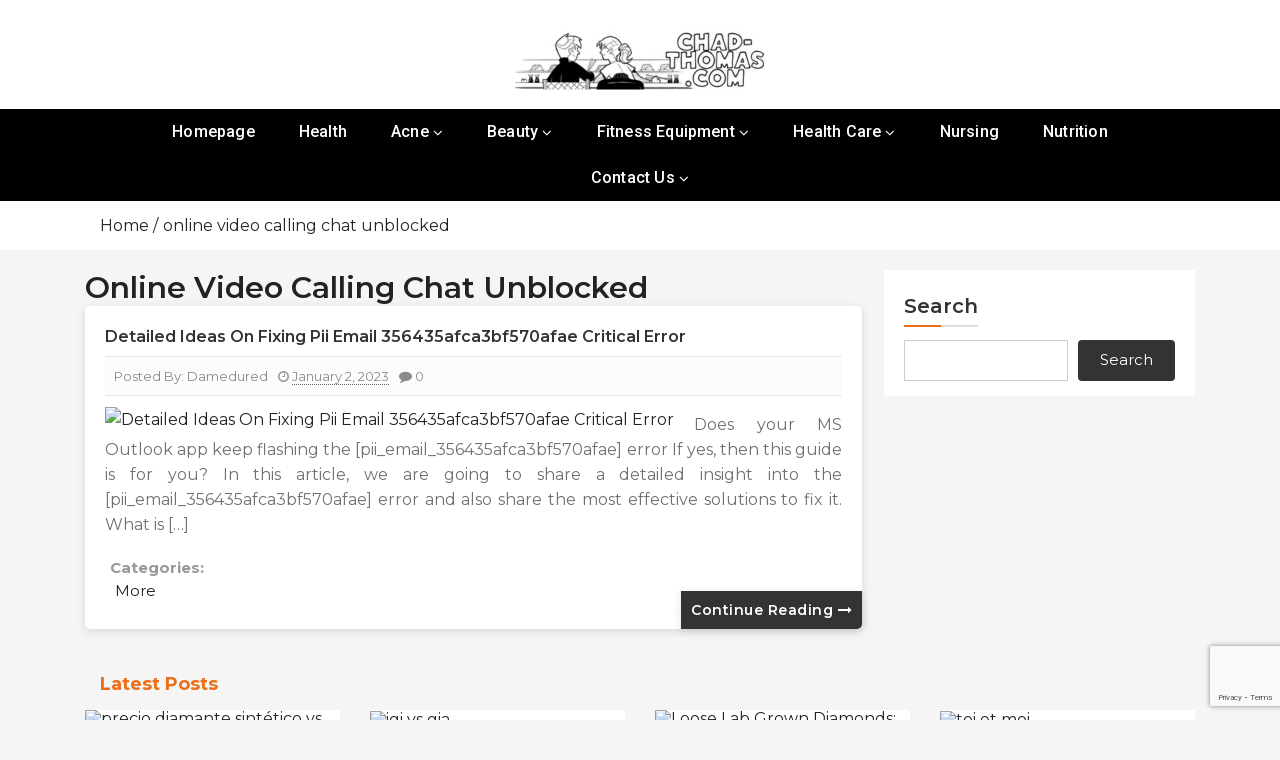

--- FILE ---
content_type: text/html; charset=utf-8
request_url: https://www.google.com/recaptcha/api2/anchor?ar=1&k=6LfDE4ghAAAAANiM_8cNakkhPJrj4SLHDhg8SUJS&co=aHR0cHM6Ly9jaGFkLXRob21hcy5jb206NDQz&hl=en&v=PoyoqOPhxBO7pBk68S4YbpHZ&size=invisible&anchor-ms=20000&execute-ms=30000&cb=t0ar5f51n16c
body_size: 48624
content:
<!DOCTYPE HTML><html dir="ltr" lang="en"><head><meta http-equiv="Content-Type" content="text/html; charset=UTF-8">
<meta http-equiv="X-UA-Compatible" content="IE=edge">
<title>reCAPTCHA</title>
<style type="text/css">
/* cyrillic-ext */
@font-face {
  font-family: 'Roboto';
  font-style: normal;
  font-weight: 400;
  font-stretch: 100%;
  src: url(//fonts.gstatic.com/s/roboto/v48/KFO7CnqEu92Fr1ME7kSn66aGLdTylUAMa3GUBHMdazTgWw.woff2) format('woff2');
  unicode-range: U+0460-052F, U+1C80-1C8A, U+20B4, U+2DE0-2DFF, U+A640-A69F, U+FE2E-FE2F;
}
/* cyrillic */
@font-face {
  font-family: 'Roboto';
  font-style: normal;
  font-weight: 400;
  font-stretch: 100%;
  src: url(//fonts.gstatic.com/s/roboto/v48/KFO7CnqEu92Fr1ME7kSn66aGLdTylUAMa3iUBHMdazTgWw.woff2) format('woff2');
  unicode-range: U+0301, U+0400-045F, U+0490-0491, U+04B0-04B1, U+2116;
}
/* greek-ext */
@font-face {
  font-family: 'Roboto';
  font-style: normal;
  font-weight: 400;
  font-stretch: 100%;
  src: url(//fonts.gstatic.com/s/roboto/v48/KFO7CnqEu92Fr1ME7kSn66aGLdTylUAMa3CUBHMdazTgWw.woff2) format('woff2');
  unicode-range: U+1F00-1FFF;
}
/* greek */
@font-face {
  font-family: 'Roboto';
  font-style: normal;
  font-weight: 400;
  font-stretch: 100%;
  src: url(//fonts.gstatic.com/s/roboto/v48/KFO7CnqEu92Fr1ME7kSn66aGLdTylUAMa3-UBHMdazTgWw.woff2) format('woff2');
  unicode-range: U+0370-0377, U+037A-037F, U+0384-038A, U+038C, U+038E-03A1, U+03A3-03FF;
}
/* math */
@font-face {
  font-family: 'Roboto';
  font-style: normal;
  font-weight: 400;
  font-stretch: 100%;
  src: url(//fonts.gstatic.com/s/roboto/v48/KFO7CnqEu92Fr1ME7kSn66aGLdTylUAMawCUBHMdazTgWw.woff2) format('woff2');
  unicode-range: U+0302-0303, U+0305, U+0307-0308, U+0310, U+0312, U+0315, U+031A, U+0326-0327, U+032C, U+032F-0330, U+0332-0333, U+0338, U+033A, U+0346, U+034D, U+0391-03A1, U+03A3-03A9, U+03B1-03C9, U+03D1, U+03D5-03D6, U+03F0-03F1, U+03F4-03F5, U+2016-2017, U+2034-2038, U+203C, U+2040, U+2043, U+2047, U+2050, U+2057, U+205F, U+2070-2071, U+2074-208E, U+2090-209C, U+20D0-20DC, U+20E1, U+20E5-20EF, U+2100-2112, U+2114-2115, U+2117-2121, U+2123-214F, U+2190, U+2192, U+2194-21AE, U+21B0-21E5, U+21F1-21F2, U+21F4-2211, U+2213-2214, U+2216-22FF, U+2308-230B, U+2310, U+2319, U+231C-2321, U+2336-237A, U+237C, U+2395, U+239B-23B7, U+23D0, U+23DC-23E1, U+2474-2475, U+25AF, U+25B3, U+25B7, U+25BD, U+25C1, U+25CA, U+25CC, U+25FB, U+266D-266F, U+27C0-27FF, U+2900-2AFF, U+2B0E-2B11, U+2B30-2B4C, U+2BFE, U+3030, U+FF5B, U+FF5D, U+1D400-1D7FF, U+1EE00-1EEFF;
}
/* symbols */
@font-face {
  font-family: 'Roboto';
  font-style: normal;
  font-weight: 400;
  font-stretch: 100%;
  src: url(//fonts.gstatic.com/s/roboto/v48/KFO7CnqEu92Fr1ME7kSn66aGLdTylUAMaxKUBHMdazTgWw.woff2) format('woff2');
  unicode-range: U+0001-000C, U+000E-001F, U+007F-009F, U+20DD-20E0, U+20E2-20E4, U+2150-218F, U+2190, U+2192, U+2194-2199, U+21AF, U+21E6-21F0, U+21F3, U+2218-2219, U+2299, U+22C4-22C6, U+2300-243F, U+2440-244A, U+2460-24FF, U+25A0-27BF, U+2800-28FF, U+2921-2922, U+2981, U+29BF, U+29EB, U+2B00-2BFF, U+4DC0-4DFF, U+FFF9-FFFB, U+10140-1018E, U+10190-1019C, U+101A0, U+101D0-101FD, U+102E0-102FB, U+10E60-10E7E, U+1D2C0-1D2D3, U+1D2E0-1D37F, U+1F000-1F0FF, U+1F100-1F1AD, U+1F1E6-1F1FF, U+1F30D-1F30F, U+1F315, U+1F31C, U+1F31E, U+1F320-1F32C, U+1F336, U+1F378, U+1F37D, U+1F382, U+1F393-1F39F, U+1F3A7-1F3A8, U+1F3AC-1F3AF, U+1F3C2, U+1F3C4-1F3C6, U+1F3CA-1F3CE, U+1F3D4-1F3E0, U+1F3ED, U+1F3F1-1F3F3, U+1F3F5-1F3F7, U+1F408, U+1F415, U+1F41F, U+1F426, U+1F43F, U+1F441-1F442, U+1F444, U+1F446-1F449, U+1F44C-1F44E, U+1F453, U+1F46A, U+1F47D, U+1F4A3, U+1F4B0, U+1F4B3, U+1F4B9, U+1F4BB, U+1F4BF, U+1F4C8-1F4CB, U+1F4D6, U+1F4DA, U+1F4DF, U+1F4E3-1F4E6, U+1F4EA-1F4ED, U+1F4F7, U+1F4F9-1F4FB, U+1F4FD-1F4FE, U+1F503, U+1F507-1F50B, U+1F50D, U+1F512-1F513, U+1F53E-1F54A, U+1F54F-1F5FA, U+1F610, U+1F650-1F67F, U+1F687, U+1F68D, U+1F691, U+1F694, U+1F698, U+1F6AD, U+1F6B2, U+1F6B9-1F6BA, U+1F6BC, U+1F6C6-1F6CF, U+1F6D3-1F6D7, U+1F6E0-1F6EA, U+1F6F0-1F6F3, U+1F6F7-1F6FC, U+1F700-1F7FF, U+1F800-1F80B, U+1F810-1F847, U+1F850-1F859, U+1F860-1F887, U+1F890-1F8AD, U+1F8B0-1F8BB, U+1F8C0-1F8C1, U+1F900-1F90B, U+1F93B, U+1F946, U+1F984, U+1F996, U+1F9E9, U+1FA00-1FA6F, U+1FA70-1FA7C, U+1FA80-1FA89, U+1FA8F-1FAC6, U+1FACE-1FADC, U+1FADF-1FAE9, U+1FAF0-1FAF8, U+1FB00-1FBFF;
}
/* vietnamese */
@font-face {
  font-family: 'Roboto';
  font-style: normal;
  font-weight: 400;
  font-stretch: 100%;
  src: url(//fonts.gstatic.com/s/roboto/v48/KFO7CnqEu92Fr1ME7kSn66aGLdTylUAMa3OUBHMdazTgWw.woff2) format('woff2');
  unicode-range: U+0102-0103, U+0110-0111, U+0128-0129, U+0168-0169, U+01A0-01A1, U+01AF-01B0, U+0300-0301, U+0303-0304, U+0308-0309, U+0323, U+0329, U+1EA0-1EF9, U+20AB;
}
/* latin-ext */
@font-face {
  font-family: 'Roboto';
  font-style: normal;
  font-weight: 400;
  font-stretch: 100%;
  src: url(//fonts.gstatic.com/s/roboto/v48/KFO7CnqEu92Fr1ME7kSn66aGLdTylUAMa3KUBHMdazTgWw.woff2) format('woff2');
  unicode-range: U+0100-02BA, U+02BD-02C5, U+02C7-02CC, U+02CE-02D7, U+02DD-02FF, U+0304, U+0308, U+0329, U+1D00-1DBF, U+1E00-1E9F, U+1EF2-1EFF, U+2020, U+20A0-20AB, U+20AD-20C0, U+2113, U+2C60-2C7F, U+A720-A7FF;
}
/* latin */
@font-face {
  font-family: 'Roboto';
  font-style: normal;
  font-weight: 400;
  font-stretch: 100%;
  src: url(//fonts.gstatic.com/s/roboto/v48/KFO7CnqEu92Fr1ME7kSn66aGLdTylUAMa3yUBHMdazQ.woff2) format('woff2');
  unicode-range: U+0000-00FF, U+0131, U+0152-0153, U+02BB-02BC, U+02C6, U+02DA, U+02DC, U+0304, U+0308, U+0329, U+2000-206F, U+20AC, U+2122, U+2191, U+2193, U+2212, U+2215, U+FEFF, U+FFFD;
}
/* cyrillic-ext */
@font-face {
  font-family: 'Roboto';
  font-style: normal;
  font-weight: 500;
  font-stretch: 100%;
  src: url(//fonts.gstatic.com/s/roboto/v48/KFO7CnqEu92Fr1ME7kSn66aGLdTylUAMa3GUBHMdazTgWw.woff2) format('woff2');
  unicode-range: U+0460-052F, U+1C80-1C8A, U+20B4, U+2DE0-2DFF, U+A640-A69F, U+FE2E-FE2F;
}
/* cyrillic */
@font-face {
  font-family: 'Roboto';
  font-style: normal;
  font-weight: 500;
  font-stretch: 100%;
  src: url(//fonts.gstatic.com/s/roboto/v48/KFO7CnqEu92Fr1ME7kSn66aGLdTylUAMa3iUBHMdazTgWw.woff2) format('woff2');
  unicode-range: U+0301, U+0400-045F, U+0490-0491, U+04B0-04B1, U+2116;
}
/* greek-ext */
@font-face {
  font-family: 'Roboto';
  font-style: normal;
  font-weight: 500;
  font-stretch: 100%;
  src: url(//fonts.gstatic.com/s/roboto/v48/KFO7CnqEu92Fr1ME7kSn66aGLdTylUAMa3CUBHMdazTgWw.woff2) format('woff2');
  unicode-range: U+1F00-1FFF;
}
/* greek */
@font-face {
  font-family: 'Roboto';
  font-style: normal;
  font-weight: 500;
  font-stretch: 100%;
  src: url(//fonts.gstatic.com/s/roboto/v48/KFO7CnqEu92Fr1ME7kSn66aGLdTylUAMa3-UBHMdazTgWw.woff2) format('woff2');
  unicode-range: U+0370-0377, U+037A-037F, U+0384-038A, U+038C, U+038E-03A1, U+03A3-03FF;
}
/* math */
@font-face {
  font-family: 'Roboto';
  font-style: normal;
  font-weight: 500;
  font-stretch: 100%;
  src: url(//fonts.gstatic.com/s/roboto/v48/KFO7CnqEu92Fr1ME7kSn66aGLdTylUAMawCUBHMdazTgWw.woff2) format('woff2');
  unicode-range: U+0302-0303, U+0305, U+0307-0308, U+0310, U+0312, U+0315, U+031A, U+0326-0327, U+032C, U+032F-0330, U+0332-0333, U+0338, U+033A, U+0346, U+034D, U+0391-03A1, U+03A3-03A9, U+03B1-03C9, U+03D1, U+03D5-03D6, U+03F0-03F1, U+03F4-03F5, U+2016-2017, U+2034-2038, U+203C, U+2040, U+2043, U+2047, U+2050, U+2057, U+205F, U+2070-2071, U+2074-208E, U+2090-209C, U+20D0-20DC, U+20E1, U+20E5-20EF, U+2100-2112, U+2114-2115, U+2117-2121, U+2123-214F, U+2190, U+2192, U+2194-21AE, U+21B0-21E5, U+21F1-21F2, U+21F4-2211, U+2213-2214, U+2216-22FF, U+2308-230B, U+2310, U+2319, U+231C-2321, U+2336-237A, U+237C, U+2395, U+239B-23B7, U+23D0, U+23DC-23E1, U+2474-2475, U+25AF, U+25B3, U+25B7, U+25BD, U+25C1, U+25CA, U+25CC, U+25FB, U+266D-266F, U+27C0-27FF, U+2900-2AFF, U+2B0E-2B11, U+2B30-2B4C, U+2BFE, U+3030, U+FF5B, U+FF5D, U+1D400-1D7FF, U+1EE00-1EEFF;
}
/* symbols */
@font-face {
  font-family: 'Roboto';
  font-style: normal;
  font-weight: 500;
  font-stretch: 100%;
  src: url(//fonts.gstatic.com/s/roboto/v48/KFO7CnqEu92Fr1ME7kSn66aGLdTylUAMaxKUBHMdazTgWw.woff2) format('woff2');
  unicode-range: U+0001-000C, U+000E-001F, U+007F-009F, U+20DD-20E0, U+20E2-20E4, U+2150-218F, U+2190, U+2192, U+2194-2199, U+21AF, U+21E6-21F0, U+21F3, U+2218-2219, U+2299, U+22C4-22C6, U+2300-243F, U+2440-244A, U+2460-24FF, U+25A0-27BF, U+2800-28FF, U+2921-2922, U+2981, U+29BF, U+29EB, U+2B00-2BFF, U+4DC0-4DFF, U+FFF9-FFFB, U+10140-1018E, U+10190-1019C, U+101A0, U+101D0-101FD, U+102E0-102FB, U+10E60-10E7E, U+1D2C0-1D2D3, U+1D2E0-1D37F, U+1F000-1F0FF, U+1F100-1F1AD, U+1F1E6-1F1FF, U+1F30D-1F30F, U+1F315, U+1F31C, U+1F31E, U+1F320-1F32C, U+1F336, U+1F378, U+1F37D, U+1F382, U+1F393-1F39F, U+1F3A7-1F3A8, U+1F3AC-1F3AF, U+1F3C2, U+1F3C4-1F3C6, U+1F3CA-1F3CE, U+1F3D4-1F3E0, U+1F3ED, U+1F3F1-1F3F3, U+1F3F5-1F3F7, U+1F408, U+1F415, U+1F41F, U+1F426, U+1F43F, U+1F441-1F442, U+1F444, U+1F446-1F449, U+1F44C-1F44E, U+1F453, U+1F46A, U+1F47D, U+1F4A3, U+1F4B0, U+1F4B3, U+1F4B9, U+1F4BB, U+1F4BF, U+1F4C8-1F4CB, U+1F4D6, U+1F4DA, U+1F4DF, U+1F4E3-1F4E6, U+1F4EA-1F4ED, U+1F4F7, U+1F4F9-1F4FB, U+1F4FD-1F4FE, U+1F503, U+1F507-1F50B, U+1F50D, U+1F512-1F513, U+1F53E-1F54A, U+1F54F-1F5FA, U+1F610, U+1F650-1F67F, U+1F687, U+1F68D, U+1F691, U+1F694, U+1F698, U+1F6AD, U+1F6B2, U+1F6B9-1F6BA, U+1F6BC, U+1F6C6-1F6CF, U+1F6D3-1F6D7, U+1F6E0-1F6EA, U+1F6F0-1F6F3, U+1F6F7-1F6FC, U+1F700-1F7FF, U+1F800-1F80B, U+1F810-1F847, U+1F850-1F859, U+1F860-1F887, U+1F890-1F8AD, U+1F8B0-1F8BB, U+1F8C0-1F8C1, U+1F900-1F90B, U+1F93B, U+1F946, U+1F984, U+1F996, U+1F9E9, U+1FA00-1FA6F, U+1FA70-1FA7C, U+1FA80-1FA89, U+1FA8F-1FAC6, U+1FACE-1FADC, U+1FADF-1FAE9, U+1FAF0-1FAF8, U+1FB00-1FBFF;
}
/* vietnamese */
@font-face {
  font-family: 'Roboto';
  font-style: normal;
  font-weight: 500;
  font-stretch: 100%;
  src: url(//fonts.gstatic.com/s/roboto/v48/KFO7CnqEu92Fr1ME7kSn66aGLdTylUAMa3OUBHMdazTgWw.woff2) format('woff2');
  unicode-range: U+0102-0103, U+0110-0111, U+0128-0129, U+0168-0169, U+01A0-01A1, U+01AF-01B0, U+0300-0301, U+0303-0304, U+0308-0309, U+0323, U+0329, U+1EA0-1EF9, U+20AB;
}
/* latin-ext */
@font-face {
  font-family: 'Roboto';
  font-style: normal;
  font-weight: 500;
  font-stretch: 100%;
  src: url(//fonts.gstatic.com/s/roboto/v48/KFO7CnqEu92Fr1ME7kSn66aGLdTylUAMa3KUBHMdazTgWw.woff2) format('woff2');
  unicode-range: U+0100-02BA, U+02BD-02C5, U+02C7-02CC, U+02CE-02D7, U+02DD-02FF, U+0304, U+0308, U+0329, U+1D00-1DBF, U+1E00-1E9F, U+1EF2-1EFF, U+2020, U+20A0-20AB, U+20AD-20C0, U+2113, U+2C60-2C7F, U+A720-A7FF;
}
/* latin */
@font-face {
  font-family: 'Roboto';
  font-style: normal;
  font-weight: 500;
  font-stretch: 100%;
  src: url(//fonts.gstatic.com/s/roboto/v48/KFO7CnqEu92Fr1ME7kSn66aGLdTylUAMa3yUBHMdazQ.woff2) format('woff2');
  unicode-range: U+0000-00FF, U+0131, U+0152-0153, U+02BB-02BC, U+02C6, U+02DA, U+02DC, U+0304, U+0308, U+0329, U+2000-206F, U+20AC, U+2122, U+2191, U+2193, U+2212, U+2215, U+FEFF, U+FFFD;
}
/* cyrillic-ext */
@font-face {
  font-family: 'Roboto';
  font-style: normal;
  font-weight: 900;
  font-stretch: 100%;
  src: url(//fonts.gstatic.com/s/roboto/v48/KFO7CnqEu92Fr1ME7kSn66aGLdTylUAMa3GUBHMdazTgWw.woff2) format('woff2');
  unicode-range: U+0460-052F, U+1C80-1C8A, U+20B4, U+2DE0-2DFF, U+A640-A69F, U+FE2E-FE2F;
}
/* cyrillic */
@font-face {
  font-family: 'Roboto';
  font-style: normal;
  font-weight: 900;
  font-stretch: 100%;
  src: url(//fonts.gstatic.com/s/roboto/v48/KFO7CnqEu92Fr1ME7kSn66aGLdTylUAMa3iUBHMdazTgWw.woff2) format('woff2');
  unicode-range: U+0301, U+0400-045F, U+0490-0491, U+04B0-04B1, U+2116;
}
/* greek-ext */
@font-face {
  font-family: 'Roboto';
  font-style: normal;
  font-weight: 900;
  font-stretch: 100%;
  src: url(//fonts.gstatic.com/s/roboto/v48/KFO7CnqEu92Fr1ME7kSn66aGLdTylUAMa3CUBHMdazTgWw.woff2) format('woff2');
  unicode-range: U+1F00-1FFF;
}
/* greek */
@font-face {
  font-family: 'Roboto';
  font-style: normal;
  font-weight: 900;
  font-stretch: 100%;
  src: url(//fonts.gstatic.com/s/roboto/v48/KFO7CnqEu92Fr1ME7kSn66aGLdTylUAMa3-UBHMdazTgWw.woff2) format('woff2');
  unicode-range: U+0370-0377, U+037A-037F, U+0384-038A, U+038C, U+038E-03A1, U+03A3-03FF;
}
/* math */
@font-face {
  font-family: 'Roboto';
  font-style: normal;
  font-weight: 900;
  font-stretch: 100%;
  src: url(//fonts.gstatic.com/s/roboto/v48/KFO7CnqEu92Fr1ME7kSn66aGLdTylUAMawCUBHMdazTgWw.woff2) format('woff2');
  unicode-range: U+0302-0303, U+0305, U+0307-0308, U+0310, U+0312, U+0315, U+031A, U+0326-0327, U+032C, U+032F-0330, U+0332-0333, U+0338, U+033A, U+0346, U+034D, U+0391-03A1, U+03A3-03A9, U+03B1-03C9, U+03D1, U+03D5-03D6, U+03F0-03F1, U+03F4-03F5, U+2016-2017, U+2034-2038, U+203C, U+2040, U+2043, U+2047, U+2050, U+2057, U+205F, U+2070-2071, U+2074-208E, U+2090-209C, U+20D0-20DC, U+20E1, U+20E5-20EF, U+2100-2112, U+2114-2115, U+2117-2121, U+2123-214F, U+2190, U+2192, U+2194-21AE, U+21B0-21E5, U+21F1-21F2, U+21F4-2211, U+2213-2214, U+2216-22FF, U+2308-230B, U+2310, U+2319, U+231C-2321, U+2336-237A, U+237C, U+2395, U+239B-23B7, U+23D0, U+23DC-23E1, U+2474-2475, U+25AF, U+25B3, U+25B7, U+25BD, U+25C1, U+25CA, U+25CC, U+25FB, U+266D-266F, U+27C0-27FF, U+2900-2AFF, U+2B0E-2B11, U+2B30-2B4C, U+2BFE, U+3030, U+FF5B, U+FF5D, U+1D400-1D7FF, U+1EE00-1EEFF;
}
/* symbols */
@font-face {
  font-family: 'Roboto';
  font-style: normal;
  font-weight: 900;
  font-stretch: 100%;
  src: url(//fonts.gstatic.com/s/roboto/v48/KFO7CnqEu92Fr1ME7kSn66aGLdTylUAMaxKUBHMdazTgWw.woff2) format('woff2');
  unicode-range: U+0001-000C, U+000E-001F, U+007F-009F, U+20DD-20E0, U+20E2-20E4, U+2150-218F, U+2190, U+2192, U+2194-2199, U+21AF, U+21E6-21F0, U+21F3, U+2218-2219, U+2299, U+22C4-22C6, U+2300-243F, U+2440-244A, U+2460-24FF, U+25A0-27BF, U+2800-28FF, U+2921-2922, U+2981, U+29BF, U+29EB, U+2B00-2BFF, U+4DC0-4DFF, U+FFF9-FFFB, U+10140-1018E, U+10190-1019C, U+101A0, U+101D0-101FD, U+102E0-102FB, U+10E60-10E7E, U+1D2C0-1D2D3, U+1D2E0-1D37F, U+1F000-1F0FF, U+1F100-1F1AD, U+1F1E6-1F1FF, U+1F30D-1F30F, U+1F315, U+1F31C, U+1F31E, U+1F320-1F32C, U+1F336, U+1F378, U+1F37D, U+1F382, U+1F393-1F39F, U+1F3A7-1F3A8, U+1F3AC-1F3AF, U+1F3C2, U+1F3C4-1F3C6, U+1F3CA-1F3CE, U+1F3D4-1F3E0, U+1F3ED, U+1F3F1-1F3F3, U+1F3F5-1F3F7, U+1F408, U+1F415, U+1F41F, U+1F426, U+1F43F, U+1F441-1F442, U+1F444, U+1F446-1F449, U+1F44C-1F44E, U+1F453, U+1F46A, U+1F47D, U+1F4A3, U+1F4B0, U+1F4B3, U+1F4B9, U+1F4BB, U+1F4BF, U+1F4C8-1F4CB, U+1F4D6, U+1F4DA, U+1F4DF, U+1F4E3-1F4E6, U+1F4EA-1F4ED, U+1F4F7, U+1F4F9-1F4FB, U+1F4FD-1F4FE, U+1F503, U+1F507-1F50B, U+1F50D, U+1F512-1F513, U+1F53E-1F54A, U+1F54F-1F5FA, U+1F610, U+1F650-1F67F, U+1F687, U+1F68D, U+1F691, U+1F694, U+1F698, U+1F6AD, U+1F6B2, U+1F6B9-1F6BA, U+1F6BC, U+1F6C6-1F6CF, U+1F6D3-1F6D7, U+1F6E0-1F6EA, U+1F6F0-1F6F3, U+1F6F7-1F6FC, U+1F700-1F7FF, U+1F800-1F80B, U+1F810-1F847, U+1F850-1F859, U+1F860-1F887, U+1F890-1F8AD, U+1F8B0-1F8BB, U+1F8C0-1F8C1, U+1F900-1F90B, U+1F93B, U+1F946, U+1F984, U+1F996, U+1F9E9, U+1FA00-1FA6F, U+1FA70-1FA7C, U+1FA80-1FA89, U+1FA8F-1FAC6, U+1FACE-1FADC, U+1FADF-1FAE9, U+1FAF0-1FAF8, U+1FB00-1FBFF;
}
/* vietnamese */
@font-face {
  font-family: 'Roboto';
  font-style: normal;
  font-weight: 900;
  font-stretch: 100%;
  src: url(//fonts.gstatic.com/s/roboto/v48/KFO7CnqEu92Fr1ME7kSn66aGLdTylUAMa3OUBHMdazTgWw.woff2) format('woff2');
  unicode-range: U+0102-0103, U+0110-0111, U+0128-0129, U+0168-0169, U+01A0-01A1, U+01AF-01B0, U+0300-0301, U+0303-0304, U+0308-0309, U+0323, U+0329, U+1EA0-1EF9, U+20AB;
}
/* latin-ext */
@font-face {
  font-family: 'Roboto';
  font-style: normal;
  font-weight: 900;
  font-stretch: 100%;
  src: url(//fonts.gstatic.com/s/roboto/v48/KFO7CnqEu92Fr1ME7kSn66aGLdTylUAMa3KUBHMdazTgWw.woff2) format('woff2');
  unicode-range: U+0100-02BA, U+02BD-02C5, U+02C7-02CC, U+02CE-02D7, U+02DD-02FF, U+0304, U+0308, U+0329, U+1D00-1DBF, U+1E00-1E9F, U+1EF2-1EFF, U+2020, U+20A0-20AB, U+20AD-20C0, U+2113, U+2C60-2C7F, U+A720-A7FF;
}
/* latin */
@font-face {
  font-family: 'Roboto';
  font-style: normal;
  font-weight: 900;
  font-stretch: 100%;
  src: url(//fonts.gstatic.com/s/roboto/v48/KFO7CnqEu92Fr1ME7kSn66aGLdTylUAMa3yUBHMdazQ.woff2) format('woff2');
  unicode-range: U+0000-00FF, U+0131, U+0152-0153, U+02BB-02BC, U+02C6, U+02DA, U+02DC, U+0304, U+0308, U+0329, U+2000-206F, U+20AC, U+2122, U+2191, U+2193, U+2212, U+2215, U+FEFF, U+FFFD;
}

</style>
<link rel="stylesheet" type="text/css" href="https://www.gstatic.com/recaptcha/releases/PoyoqOPhxBO7pBk68S4YbpHZ/styles__ltr.css">
<script nonce="1l6dVorWaILTnHFQB0X4rw" type="text/javascript">window['__recaptcha_api'] = 'https://www.google.com/recaptcha/api2/';</script>
<script type="text/javascript" src="https://www.gstatic.com/recaptcha/releases/PoyoqOPhxBO7pBk68S4YbpHZ/recaptcha__en.js" nonce="1l6dVorWaILTnHFQB0X4rw">
      
    </script></head>
<body><div id="rc-anchor-alert" class="rc-anchor-alert"></div>
<input type="hidden" id="recaptcha-token" value="[base64]">
<script type="text/javascript" nonce="1l6dVorWaILTnHFQB0X4rw">
      recaptcha.anchor.Main.init("[\x22ainput\x22,[\x22bgdata\x22,\x22\x22,\[base64]/[base64]/[base64]/[base64]/[base64]/[base64]/KGcoTywyNTMsTy5PKSxVRyhPLEMpKTpnKE8sMjUzLEMpLE8pKSxsKSksTykpfSxieT1mdW5jdGlvbihDLE8sdSxsKXtmb3IobD0odT1SKEMpLDApO08+MDtPLS0pbD1sPDw4fFooQyk7ZyhDLHUsbCl9LFVHPWZ1bmN0aW9uKEMsTyl7Qy5pLmxlbmd0aD4xMDQ/[base64]/[base64]/[base64]/[base64]/[base64]/[base64]/[base64]\\u003d\x22,\[base64]\\u003d\x22,\x22HTfCssO9w5lawrnCjXI/ZRTCkmPDjMKmw4zCpcKlGMKKw5BwFMOnw5bCkcO8Zj/Dll3Ci0ZKwpvDpAzCpMKvOR1fKXzCj8OCSMKfVhjCkgnCnMOxwpMywp/CswPDtGhtw6HDnmfCoDjDpMOnTsKfwr7DnEcYA3/Dmmc8A8OTbsOuVUcmIXfDokM7VEbCgzEKw6R+wqnCg8OqZ8OJwo7Cm8OTwp/CrGZ+EcKCWGfCogAjw5bCu8KCbnM5dsKZwrYGw5Q2BAzDusKtX8KdWV7Cr07DrsKFw5d6HWkpclNyw5dlwrZowpHDssKVw53CmjjCmx9dcMKQw5gqFgjCosOmwqpcNCViwq4QfMKacBbCuwgYw4HDuDTClXc1QlUTFjTDqhcjwp/[base64]/DkQDCkX3CncKPwrHCucKjworCigbChMKJw7nCjsO5d8O0ZXgcKnx5KlbDrGA5w6vChnzCuMOHRh8TeMK2ehTDtT3Ch3nDpMOUDMKZfxXDvMKvawLCqsODKsOqUVnCp1PDjhzDoBl2bMK3wpBAw7jClsK/w6/CnFvCjnZ2HAhpKGBWa8KzET5vw5HDuMK2HT8VIMO2Mi5JwqvDssOMwrRBw5TDrnHDtjzClcKtJn3DhG4NDGZxHUg/w5MKw4zCoHTCncO1wr/CllERwq7Ck3sXw77CohE/[base64]/[base64]/DtMOAK8KrSsOGw7k+LMOcPsKOw68ZwqXCvMKWw5LCqyzCsMO5fsKHSglkX0LDocOUFsOgw7LDlMKKwpZuwqrDuiYMMHrCrR5NbnI2FG9Ow64zG8OQwpZoNgfCvTLDqMOrwqt/wpdAHcKPE2HDoxMcdsKAVCNdw5vDt8O4X8Kib01yw41eI13Cp8KUaijDiDRXwqvClsKKw7Ngw6TDtMKvZMOPP3XDj1PCvsOyw6vCrWYUwqjDh8OPwqbDiToLwooQw7YdacKICcO/[base64]/DsG42DTh6w4XDqcKeCsOGaMOsw5oTw5vCh8OPKsOmwqR4wqrCnxImJHlNw6fDpA8jSsOGwr8/wobDvsOvNChxLsKiFxLCpgDDnMKpBsK/[base64]/DhQ/[base64]/[base64]/Cv8OhZFpnWDdCICRCwrvDtWoYf8ONw4IywoZ9McKeMsK7JMKlw5XDnMKGCcOZwrfCvMKww6A+w5N5w69rScKhbGBlwqTDpsKVwrfCj8Onw5jDpGvCgyzDu8OTwp0bwpzDjsKmE8K8wp4iDsOVw4TDoTUALMKawr0Ew40JwrnDh8KBwq49HsKhfcOlwrHDtT/[base64]/DpMK1wr/Co34/w6DDocORfHLDlMKDAT/CtsOIaAnCs0hDwrPCsiPCmWRYw7o5SsKOA3hTwoDCr8Kkw5fDr8K0w6/DpGFVb8K/w5HCrMOBGEt7w7vDs2FJwprDqUVUw7vCgsObDGnDsm7CicKOHER/wpTChcOtw70mwrLCncOUw7pRw7fCnsOFGVNaXC9QK8O4w5jDqWYrw7EPGlLDv8O/f8KhNcO5XllmwpjDlwZzwrzCkzvDosOMw71zQMOAwrh1S8Oid8KNw68Bw5rDgMKpeBnClMKvw73DisO4wrrCrMOZAi0jw60Cb3bDs8K9wqbCp8OywpTCtcO3wovDhwjDhVxAwrHDu8K/BVFYai3DvjN2w4jCtMKOwq3DjF3ChcKuw7ZXw4bCpcKXw75sJcKZw53Du2HDtTrDj0lJVRfCq08nWgAdwpV6XsOFXAYncBTDmMOdwp1Ww6RGw47DlQbDkTvDgcKbwqbCi8KbwqUFI8OWXMOQEWx6T8KwwrjCj2RDN0vCjsOZAlPDtMKvw6sBwoXCii/Ci2bCmQrClVHCg8OXSMK6SsKVEcOlJMKcFXAMwpkKwoN4XsOtI8OwDAkJwq/Cg8OGwo7DvQ9qw4kJw6nChsKsw7AGUMO1w5vCkGnCkWDDvMKJw7N3VMKCw7srw7rDqsKLw43CnQvCvicxKMOcwrh5fcKuLMKFEh5HQE1dw4/DksKLQQ0Yc8Oiwrolwo88wos0aTVsHz1TCcKeZcKUw6jDuMKawrnCjUnDg8O/IMKhPsKfHsKUw43Dh8Kyw7vChzLCmwp5IhVAT1/[base64]/DvUbDsXfDkMO/wpLCkA3DpjLCoMOpFcKUMsKiwpvCscK1e8KLOcO7w4PCq3fChx3Cnl0Tw7vCksO2N1BawrHDlSdyw6FlwrVQwro2LWsswrUsw6NoFwYZcmHDrkHDqcOgcDFHwp8le1DCn38BQ8K5O8OCw7bCgiTDrsOvwpzCr8OXIcO+SB/[base64]/ScOTDGwRw64Nd8OXTTPDgU7CnHbCpcK4TCvCrmbDs8OKwoPDj2/[base64]/[base64]/DgMKcUjZww6FQccO1w7TDr8KVRcKSdsKgw5vDnMKlSy9lwrcEbMKyNMOCwrfDq1vCpsK5w7nCthAKK8ODJjrCuwELw6V5dmlYwrLCpE5ww6rCv8O8w74yXsK7wpLCm8K5HcODwp3DmsOdwrrCoRbCsERmbWbDisKcK2tzw6/Do8K2wr1lw7nDl8KKwoDDlUpofEIUwrkYwqTCghEIw6g+w4Uuw4zDi8OuVMOCL8O/woLCuMOFwqXCp0Q/w5TCqMORcTouD8OZDiTDsxbCsQbCjcORW8Ktw5fCnsOMaQjDucK8w7szfMK3w4HClgfCv8O1CCvDpk/CnlzDsjDDr8Kdw65qwrjDvwfCo1gzwowtw6AKE8K/cMOsw5pSwoAtwqrCgW/CrnRKw7bCpHvCsn/Cjy0gwqLDocKwwqVyfTjDlBfCjMOOw6I9w73Cu8K5wp7CnW7CjcOhwpTDisOlw5Y4CTLCq1zCoiI6DU7DgFs5w58aw6fCmXDCtRzCtMK8wqzCqiUSwrjClMKcwrs9TMOZwqNuEhPDmE1wHMKVw7xRwqLCt8O/woTDjMOQChDCmsKFwpvCoDDDtsKBJcOYw4DChMKIw4DCi085ZsKNdn0pw4VWwr5lwpcTw5BEwrHDtEALF8OWwoBtw4R+Om4rwr/DixPDr8KPwr7CpTLDvcO9w6vDvMOsHS9VGnYXOUMSbcOBw5vDhsKbw4pGFAUQF8KGwrUkSnfCvV9uOxvCpwFWbF4ywrfCvMKkLTFew5BEw6N3wpPDllDDjcOiEkbDmMKsw5Zdwo4XwpUuw6/DgxxOY8OAPMKww6QHw7sLWMO+bSl3KCDCm3PDosOKwpfDjUV3w6jCu3zDm8OGKEjChsO5K8Kmw78eXlzCnSYeHk7DvMKUR8OQwoEnw41VLC9Yw7DCs8KGJsKywrRAw4/[base64]/w4o/dMKsUcOlZ1TDu8KEIgY3f8Kkw5ARw6zDhW3Cox53wr3Cl8O0wrhXBMKnLlnDlsOzLMKAUC7CqwbDjsKWXwVUCiDDlMO4RVXDgMOZwqXDnxTCohvDjMKVwq1uNyYtC8OLaUlZw4Q/w6NjTMKww4JCSCXDpMOew5PDrMKDecOcwrQRfxTCg3fCpsK/G8Oiw7bCgMKowqXCjsK9wqzCoWs2w4kgUDzCuxNTJ2TDlGvDrcKgw4jCqUUxwppIw5M6wrQbZMKxacO0RRPDtcK2w6hFFj9fQcOQKTx/fcK7wq56Q8OaD8OgccK/VAPDsVhzLcK/wrdGwo/DvsKuwrLDkcKvV3x3wpJeYsOnwqvDv8OMKcKAIMOVw4w+w6YWwpvDhHbDvMK+PVBFfT3DmDjCmlAlNCJxfVHDtDjDmVPDncO3UCk/[base64]/[base64]/CvzFPw7Uwwr/CiAvDijVPwrcywoTCh3bCi8KNccKAwpjCpCJkwpvDkH49M8KJcR0zw7NRw7Iww7JnwrVnV8OnBMORdMOOcMO3HcOew67Dk3zCv1jCk8KmwofDoMK5fmXDl0xcwqvCn8KEwqfCi8OYCRljw51AwpLDl2klDcOnwpvCkCsQw49aw7UaFsORwo/DtkMKaGtALcKqCMOKwok+N8OUVivDjMKnHsO7J8OUw7MqbsOnRsKPw4FVRz7CmyTDgTFNw6dBQ3/[base64]/DiMOZJD/CvkHDqDEzGMOvw7YUwr9ywoFMw6dbwoliwoFvL1UWwrlVw7ZWWk7DrcKMEsKHa8KKHcKLTsO5QUDDoyYew59LOyfCs8O8NFsiXMOofxDCs8OIScOSwq/[base64]/[base64]/Dj8OlMsOXwpXCrcOCwoUEw5NHe0zDkcK/A3lBwo/Cl8OqwozDpMKzwqRcwq7Dh8O4w6IKw6vCrsO0wrnCocOrcxYHQSXDrsKUJsK4awXDkwM2FlnCiAVww73CqS/[base64]/DiMOZHWANw6ASw6HDnipjw7fDuio5bwPCkwgGesKVwovDnl1HV8OHfWR+DcKjGl4Iw6TCocKUIB7ClMOzwqHDlFcIwqTCpsOPw6oTw6/Dg8KZZsOXOjktwrDDrjLDrmUYwpfCjzlgwpzDk8KgV2VFE8OmNUgULEbCucK5QcKyw6nDosO8dFYdwrBjAcKXd8OVFMOvOsOgEsOswrjDncO2N1TCoT0bw4TCjMKAYMKxw4Brw7LDoMO+fB1NTcOSwobCg8OdUDozUcO1wq1jwpXDm0/CqcOHwoVmU8KuQMOwAsKrwq/DosOgXGdLw5Ezw7UYwrrCok7CtMKpO8OPw4HDjw8rwq1twoNWwo9ywpbDp1DDg2vCvCRBw6nDvsO4wq3DjA3CocO/[base64]/DmldlWsOQBcKrVg4VaMODw6TDqklWK1XCjR5cHXsqEkvDmGHDiibCmRjCk8KXLsOmaMKFOMKLPMOKTE4OGUp3PMKaSnJYw5jCisOqfsKnwplvw5MXw7LDgMOnwqw4wo/DiErCt8OcDsKzwrNTPiALHn/ClnAHRzLDvgLCt00Bwpw0w4nCpGcLasK4TcOrecKOwpjDu35hSF3ChMO3w4Ytw4Ilw4rClMK+wpkSdXYDBMKEV8KAwpd7w4Znwo8EVcKvwqQWw6pdwocvw4vDrcODYcOPZhV2w67CgsKgPsKxDj7CqcOsw6fDj8KqwpgTQcOdwrbCpT/CmMKRw7nDgcOrQcONw4TDrsOqOcO2wq3Dh8OLY8O3wo5iCsKawp/CrsO2Z8O+KsO2Gg/DjX42w7ZIw7XCtcKoM8KOw7PDp1ZrwoLCkMKPw4hDSj3CoMOuU8Kpw7XCvW/Cq0Qkwrknw78GwpVieCvCrHpXwpPCt8KhM8KsGEPDgMKMwpsZwq/DuHF0w6xwHgrDpGvCpBM/[base64]/CjQ0jwrd4R8O/w4QZwqM3S8OnV8KCwoHDpcKWdsKvw7AOw6bDvcKsPBARDMK2KnXCisOzwoRWw5tKwpctwpXDq8O5XcKrw5XCvsK9wp1kdmjDrcKww5PDr8K8RTZ+w4LDhMKTMQ7CicOJwofDi8Onw4DCtMOSw5AKw5nCqcKoY8O2Q8OmBl3Dm1HDlcKuWB/[base64]/CmWXDq2XDlcKKLFnDjQdoOUrCocOowr/[base64]/CsMOvXsK6H0x6FhsuVFlIw7BwdsKtIcOvw6/CvMKFw4/[base64]/[base64]/[base64]/[base64]/W29uw60aw6QuwrHDpMOcIV3CoMKAw6gpNTwlw71Ow5nCkMO9w5MaIsOBwqHDsj/DmBBlJ8OXwo9gMsKWbFLCncK9wqJqwrvCssKhTzjDusOiwoEIw6kqw5rCuAspeMKDPx5FZUzCuMKdMjENwr7DlcOZFcOdw5/CpzQUJsKlYMKBwqbCnXMNXHnCuSVDQsKJEsKtw5kJeBjDjsOsSztRc1tVSmMYCsOjAHPDhzLDtVw2wqHDlnVRw4JSwr/Dl0jDnjNlEGbDu8O7QWDDlikAw4LDm2DCnMOcU8KkDjV8wrTDshTCuUNwwqnCr8OZAsKUCcOrwq7DmcO1PGFpLWTCh8OwHCnDl8KUFcKYd8K1Vy7CjGUmwqnDkjLDgH/DgjVBw7rClsKWw43Dn2pcHcOvw4w4cCcdwqsKw4BuMcKww5h3wq8QCF8jwo9hRsK4w53DgMOzw7ktbMO2wqrDicO4wpYnFzfCg8KcVMOfRiHDh2Uow7TDu3vCkxRewo/Cm8KBVcKtOgbDmsKmw5QhccOpw7/[base64]/CjFnCvRDCsWE2NFzDp8OwwqzDvsOWNTjCuj3CiMOnw7zDthrDhsOVw4l3TT/CmXN6CQHDtMKobDlBw7zCkMO4dxVuUsKMf27DnsK7UWXDr8Kswqx4L2FKE8ONGMKYHQtlF2DDhnLCshwQw6LDlsK1w7BkcwDClAhlF8KZw6fCrzXDvHPCqsKgLcKJwp4ZQ8KiJVQIw4clJsKYGhU/w67Dpkg8IzsHw4vCvVckwpJmw6s4UQEXVMKHwqZTw6F9DsKIw5wha8KVCsOsax3DlMKNdihhw6fChMOQJAIBKg/Dt8Osw607Ci4Iw7EQwrHDmMO8c8Kjw60bw5TDmEHDpMKpwoDDl8O8VMOdRsOEw6/DgsKFZsOga8KOwojDsj3DuknCj0wROXXDusO5wpHDsjLCvMO9wolcwq/[base64]/DlGVXwrFawrXChsOOw4XDnW01NcOtw4vCssOdIcOhN8OEw5MYwqTDv8O2TMOjWMOFbMKwcTjCujdLwqLDvcKpw7PDlTvCg8Oew6ZvFy/DkHJuw7hkaF/DmD3DnsO2RnxiU8KFHcOewpPDgmZCw6nCgBTDgAzDrsO2wqgAU1/[base64]/KMOjaVpGwrvCq8KQGMKowqfCtRtyIcKTdi0xdMK3eh7DjsKKZ2zDtsKywqhDbsKcw6/[base64]/CpCYeRsO0w7HCr3PDv8KcO2LCtgtVwpzCkMO1wophwqoWW8OXwojDlsOoJ2BdbhLCnj9KwqMewploBMKSw5fCtMOrw70Zw6IYXyM+VkXCjcOqfR/DhcOTBcKcTj/CmsKRw5LDgcOtNMOMwq9eTgkwwqjDp8ObRHLCosO4woXDk8OcwocaHcKnSmADC2x1IMOAWcOTS8OWQSLCszPCu8Oqw4FKVwLCk8OLw4/CpitSUMOdwpV7w4Bvw5M1wpfCn2EIaTfDtmjDqMOKY8OgwodQwqTDmsO0wpzDvcO4IllOal/[base64]/O8O2JwRpUMKswrZbNcKKZRLClHUbw6huwp/DlsOaw4XCgHTClsKWPsK8wp7Co8K0egnDtcK+wpzCtSvCm1Mmw73DpyoAw59XQTHDl8KYwoTCn3TCgXTCucKtwoBAw6cXw6kdwocDwpzDhAE/DsOMX8K1w6HCvy5uw6l7wp8PcMOmwqnCugLDhMKuPMOjIMKKwpfCiArDnVd8woHCucOPw5cHwpRdw7nCtMOzXivDqnB+MWfCtTPCgC7CtR5IIhTCscKQN013wonChWHDncOfA8KCI2hvIsOCRMKSw53CiH/CkMOCM8Oww73ClMKqw75HYHbClMKqwrt3w6fDhsOHPcKuX8KwwpnDt8Ocwp0wZMOERsKlf8KZwpEYw7ghGVp3cy/CpcKbGWnDpsO6w71zw4/Du8KvaznDhAprwpfCj106LlNcNcK5d8OGW2Vewr7DrmZKwqnCi3FQDsKrQTPDnsOMwqguwqpvwrcOwrDCkMKHw77DuxPCkU1gw4FHTcOYVk7DlsOLCsOBLyPDgx4iw5PClF/Ch8Olw7/Cv11cEA/CvsKvw5lIc8KIwoFOwobDrSXDqhQJw6YEw7U5wp7DuSZmw40zOcKNYF5vCTzDsMOcOSbDu8Knwq90wrJSw73Dr8OcwqE0VMOZw5BfYRHDqcOvw64NwpszQcOVwpFbcMKqwp/ChFDDtWzCt8OHw5dQYCopw6d2AMK1anwwwpwzE8OpwqbCmno1CcKhGMK/fMK6TsOWDS/Di3nDu8KGUsKYIWRAw597EwPDosKlwrM+VMKLM8Klw7HCpADCq03DggVAVsK3NsKUwo/Dgn7CnjhFVSbDgj4jw7xDw5tKw4TCinDDsMOtMjzDvcOxwrJ2NcOowrDDnHTCsMKjwpYKw5MAZMKhP8OHCcKca8OzNMOgcBjCvE7DnsOgw5/DnDDDtxg8w4Q5b1LDt8Kkw6/DscOnSX3DgAbDp8Oyw4jDnjVDC8Kvwp9xw7zDnz7DisKNwr1QwpshbWrCvDh/VxfDt8KiUcOiNcORwrXCrDw7WsO3woY0w5XCnHA8Z8KlwrA7wq3DoMK8w7F+wpgZIi8Rw4cqbTrCscK8w5M2w6jDuQUfwroEbyZoX3DCjmdnwrbDlcK+aMKKCMOgTiLChsKLw6/DiMKCw5JAwpxNHn/CiRjDoE5Pw4/DozggJTDCrgBZAEUAw4/Dk8Kyw4otw57CjcO1J8OfHsKnfsKGIVZvwoXDhQjCgTPDuyLCgGzCusO5BsOiXSEtLV4RMcObw5ZYw6lrRsKtwrHDjTE7ByhVw43CsxtSYx/CpHMLwqnCrkQ3DcOgNMKqwqXCmlwUwrMyw4/[base64]/w5LCi8OnPVgSbVYiw5zCjg/CgDvCrcKQw4zDsgNHwoBgwoYTHsOuw4rDvHJfwr0mKkxIw7oYBcOHJC3DpyR9w5Mhw7/[base64]/CrAhsw40Mw5xFwpwBw74Zw4Q7wqQWw7zDrwnCnUdJw6zDt1lgJSU3VFI8wp1GEUcKVGjChMOMw6DDljjDlWzDlWzCpVIeMlJ6U8OLwoDDjx5AVcO3w6BXwo7Ds8Obw7puwp5CF8O8asKtYQfCocKdw4VQFMKWw5NOwq3DnSPDqsOFfCbDs2J1UzDDpMK/P8Orw4cLw4DDrsOTw5bCqcK1OcOCwpJ0w4zCuzvCicKVwozCksK4woR0wr53PW5pwpV7LsOoFcO+wr0Aw6HCvsOUwrweDy/CmcOtw4vCqyLCp8KmH8ONw43DpsOYw7HDt8Kjw5rDgTI9BUkvAMO/aXbDqjbCsEgKW3waUsObw7nDsMKSVcKLw5s9JcKaHsKcwp4swrEPbMKEw7o1wpjDsngiAnsWwq7Dri/[base64]/CksKxNAkKw5/[base64]/DpAHClwx4V8OQHFjCqk/DvCwyKCpow4grw7BmwqVOw7PDkmPDtsKTw4QDbMK9OEPCii0WwqHDjcKFaGVIXMKmGsOIHV/DtMKONh1Vw4g2HsKlcsKwZWQ5B8Oaw4rDjntuwrU/wq/CsFLCly7CpiUjZHbDv8OswrzCmMKbcWfCncO0TVNpHnwjw6jChcKxRsKwNTzDrMK0GAoZWSUGw4IUcMKMwobCnMOcwoBUBcO/OGYgwp3CgDl/U8KywrDCpnk/Qxp4w6rDisOwJMOuw6jClxdiPcK6eE7CqXTCpUIsw4UBPcOQQsOcw4nCsGTDgHo/NMOSwqxrRMKlw73DpsKwwqxkDU0KwpPChsOkSyJQVhHCoRQ5bcOmbcKgHlxPw4bCoB7DtcKEbMOtV8KpH8KKQsKOEsK0w6BPwqQ/[base64]/Cv8OnKH3Doi/[base64]/CqsO6WWrDg1bDvhfCsxxPLsK3YsOsU8K0A8OEw6tAV8OrR2U5w5lLIcKuw4vDgUkPGCVdLEEgw6jDgMKzw5oSbsOnGDsQaTpcXcKsL3tkMHthVwp5wqYbb8OOw6sAwonCtMKKwqJSIQ4WNsOKw6BZwqXDk8OKRsOgT8ORw4LCjsKBD2gYwr/Cm8KwOcOeQ8O1wrbChMOmw6ptRVMSbcOKdz5cBkADw4vCscKNdmd1aiJLZcKNwrJOw6VMw6ApwqoPw57CtQQaDsOOw4IpRcO7wr3DqicZw6XDoVfCn8KNQUTCn8O2bRwGw7Mrw5whw4xqUsOuZ8OHEwLCp8OjL8K4ZwAjVsOTwrI/w65LEcOZOmJzwpvDjHQoPcOuHG/DpxHDkMKDw5TCgCRmYsKGQcKtDSHDvMOmGAvCrsODb0rCjsKuRmXClMKnJQvCtxLDmgrDuCTDknHDjzQhwqLCtMOiRcKjwqcMwrl/wobCjsKkO1tzAgNXw4TDisKqwpIkwqLCukTCsEE2RmrCnMKCDx7Do8K7Pm7DjcKaX3HDlxvDtMOoN37CtQ/CscOgwqU0XcOFAEJmw7cSwrTCg8K1wpFZBgAUw7jDoMKFJcKSwr/Dv8ONw49fwpoENSJnLF/DgMKgc1vDgMOcw5TCiWTCvhjCkMKmO8KNw6l4wqrCt1peEyZZw5/[base64]/Cq8KiwpfCkMKfwqV5DMO8TMOhwqzDp8KDw5VOw6fDvjDChcKUwqQwYhhXGjIowpTDr8KldsOYHsKNOSvCnwjCsMKGw6opwpECS8OcaQ1Hw4nCsMKoBlRgcy/CrcKsCXXDv3BUf8OcQ8KARykIwqjDrMO5wpbDijkYWsOUw4PCosKUw6cAw7gxw6M1wp3DgcOORMOOEcODw5wYwq0cAsKJKUQyw7TCsCESw5zDsDdZwpPCm17CknEyw7HDqsOZwqdMOjbDhMOJwoktHMO1ecKOw6MhOsOsMmU/[base64]/[base64]/XHdoS3YTwqXCpsOvVAjCqHjDnEceV8OudMOtwpd0wo7DgMOFw4XCt8Orw4ByPcKxwqtBFsOHw7XDrWDDlMOMwrPCsFVgw4/CgWvCmSrCjcOSXDvDgkJDw7PCqBAyw6fDkMKcw5vDlBnDvcOLw69wwoHDhErCicKjIw8Nw4vDjSrDhcKNeMKrScOLNxjDrlMyb8OPecK2AAzCocKdw5doBVTDiGgQX8KHw6XDjMKRD8OFIMK/[base64]/[base64]/Dm8OlHURjG8OIw6zCrsKmw6UkMMKewrTCljbCuj3CumI5w55HcUACw6JAwq49w7YGOMKSNh7Do8OEfiTDrnbCni/Co8KyFX5uw6DCpMOKCxjDocOTGsOPwrMXdcOfw445XVpcWA0xwoTCuMOrI8KGw6bDi8OkTsOJw7AXBcOeU0TCiTjCrTbCrMKOw4/CtRZDwpoZEMKdNcKvN8KZAsOBVjvDm8ORwpc0MSPDlAZ5w7XCnSRgwql8Z2N+wqoWw4Bgw5LCr8KEfsKECTQvw5oIFcK4wqrDh8OiL0TCpGUcw5I/w4LCu8OvKHDDqcOMXVvCqsKCw6TCrMKyw4TCscObDcO3JkLDs8K+KMK/wpIaeBHDi8OAw447dcOowqHDiAA/RcOiSsKIwrzCosK2PCHCrsKUPcKqw7DDmzvCnh7DgsOTLwFcwoPDi8OfIg0mw4FNwokEEsOiwoJwK8KDwrPDky/CoSgHAsOAw4vCqD5tw7HCjXx8w4FowrM0wrMPdVTDtwHDgmHDl8KQOMOVVcOkwpzCjsKNwr5pwoHDs8KQBMOyw7Bew5dxbx49GTApwrTCksKECifDvsKFdcKvI8KBOWzDvcOFwp/[base64]/DhnFqw5PDgMOWZ1MMw44Two47w6gVw45eWMKawrDDogZ8OsOSfMOzw6LCkMKeA1DDvmLDg8ObRcKkaHvDp8ODwpTCrsOOW1XDtk9Iwr0ww5HCu0RTwpU0eAHDlsKYCcOXwoHCkWQtwqY7OjvClHXDpA0HJcKgLB/DsSLDhFLCi8KAc8K8aWfDlsOXDD8Gb8K5bkDCssKlbcOlbcOAwqxHbiDDgcKCG8OVEsOAwrfDkcKmwpnDtynCu1obMMOPbWLDnsKMwqwWw4rChcKBwr/CtSRaw4ITwqzDtx7DnBh/GXhkB8KNw4DDqcKsX8KsWcO1S8O1XSxERyNoAsK4w7tqWQTDjsKgwqfDplokw6jCn0hIMcKkRC/[base64]/DsArCkHjCocKUM1vCnMKbTwcHwoPCnVLCvsKDwqbDqGPCoTMlwqB+S8OXYEtiwpssIXnCu8Kiw6J7w5UweTbDklhiw48hwqPDsHfDkMKWw4J1AUDDqDTChcKZFsKEwr53w48jFcOVw6TCrHTDrTnDr8O2fsKdF3TDkEQxZMKLZCsGw7/DqcO0Ti/CrsKgw41vHyfDr8Ksw6DDncOhw4RVPlnCkA3DmMKWPCIQMMOcAsOnw7zCpMKxIgstwpkewpbChsOQKsKFUsK9w7AmfS3DiEhRRcOUw4lzw4PDv8OyTMKgwoTDjSNBf2PDoMKNwrzCmQzDmMOHScOtBcO9exrDhsOuwoLDkcOlw5jDgMKGNCrDgTFkwpQAd8K/JMOOSAHDhAgIe1gowpbCk0M6S0NEVMKoK8K6wooBwo1yRMKkEhnDsWLCsMKbTE7Dnk1eF8KdwpPCjHfDtcKpw7djXELChsOHwqzDi3MLw5DDpVjCjsOGw5HCqSfDhwvDqsKuw5Q3I8OHGcKrw4JiR0zCtUgsLsOQwowswoHDo2bDjl/Dj8O7wpnDiWDCssK6w5PDhMKPQyRoBcKbw4vCusOqU0XDvXbCpcK0UnrCssKmdcOqwr/CsifDk8OxwrLCrgxnw7Q4w7XClMOGwqjCoG9ZUBbDj3DDicKDCMKuICptNAA0WcK+wqdUwqHCgCAzw6FtwrZ1a3Jhw7ICCyXCpz/DvhJow6p3w5DCisO4S8KxPFk/wobCu8KXFkZFw7wKwqtfUQHDnMOnw7YFR8OGwqfDjwNeKMOnwqzDsBZbwohSVsOkYHrDkXnDgsODwoVGw6nDvMO5woDDoMOiWkjDosKow64ZZ8OPw6PDmVwZw4ANFxV/wqJSw7rCn8KoNTZlw45iwqzCnsKDNcKYwo90w6cOXsOJwqx5w4bDriFyDiBHwqViw7HDnMKxwq/Ci0F2wqh5w6XDh0XCpMOpwpIQHMOfCmXCuEkwL3fDpMO3fcK2w6klBHPCkAELdsOWw77CuMKdw4zCqsKFwrvCscOyNUzCr8KNasKkwonCiRZZDMO/w57DjcK1wqfDoUPCmcOYTyBUOsOVNsK7Xj93YcOsOyLCnsKoC043w6EbW0N7w5zCn8KMwpzCscOZGg4cwqUlwrlgw4PDjQNywoUIwoLDucKIVMKRwo/Dl1jCuMO2Gj8tJ8KQw5nCiCcBXX/Ch2TDvzURwqTDnsK+ORnDvBJtBMKrwoXCrxLDv8O4w4RYwoNFdVwuJCNbw5zCnMOUw69ZMj/DhAPCgcKzw7XDqy7Cq8OtAQLCksK/ZMK4FsKxwojCo1fCucKbw5DDrCTDicOxwprDrsKCwqllw40FXMKoVCHCicK1wqTCr1PDo8Ocw73Dm3pANsK+wq/DthHCnyPCksO2CxTDvjTCjsKKcEnCs0tuWMKYwpPDtjoaWjbCgMKHw5AHVl8SwoXDlhnDiWJAAl1Iw67CqB9gbWBaOg3ChVxRw6zDlFbDmxTDpcK4w5/[base64]/Co8KdCMOmITkoDcKFw61MTMKAB8Ozwr4oN8K+wrDDjMO6wosORkgiUG4OwrfDkyoqPcKGcHHDjMOHYXTDmSnClsOAw50nw5/DqcOIwrI6W8Kvw4sgw43CnkrCpsOFwoo/e8OjQwPDm8ODFR0Ww71KWnbDrMK+w57DqcO/wqcvZcKgAwUqw5oBwqk0w6XDjWIlNMOww47DvMOXw6bChMKOwrbDpB0YwqbCr8KFw5RzN8KkwrNTw7rDgF3CscKRwqLCqlExw5BewpnCkVPCrsKcwpB0S8ORwrzDp8OlegzCjltrwrfCo0l/ZMOOw5A2ZknCjsK5cGfCksOacsKQU8OiAcKrH1jCisOJwqTCvcKNw7LCpAZDw4N6w71WwpxRYcKOwrdtBmPCjsKfTmXCpQALDyoGYDLCoMKgwpXCsMObwo/Cjl/Chh1BZGzCgHZIA8Klw5vDk8ODw4zDgMOQA8K0Y3TDhcKnw5wUwpVFFsKid8KXC8O5w6RgBAhiU8KsY8KywpPDi2NnDFbDgsKeIxZuBMK0e8O9UzlbNcOZwpdRwrIVTWfCljYPw6/DoBxoUAgbw7fDnsKtwo8yJlDDucO0wog/TylEw6QOw6t2JMKIcSfClcOWwpnCsykgTMOmwr0hwoMzdcOMfMOQwr87MnAIQcKnwobCkXfChCphw5BPw77CmcOBw4ZgfBTCuGcowpEmwr/[base64]/DlHMuwrfCmMK+wqt6VFbDjnLCsMO3IUHCicOqwrY+bMKdwpzDgmMmw40Kw6TClMOLw4tdw7t1Ow/[base64]/woLCoSrDhsO3cDrDklwRH3TDq8Oww7fCmsKyZlIuwp7DisKrwp1jw48aw5d4OyHDjXrDmMKTw6bDh8Kdw7dzw7HCnUbCvxVLw6DCksOVVkZ5w6Mfw6/[base64]/CizYWeMOmFhvCvnjCky8lw5NAw4jCrDnDtlHDrEnCvmEiR8OMKMOYfMOuZCbCkcOwwrlZwoTDiMOuwpDCoMOewr7CjMOxwpDDn8Ogw51NVFcxZl/CvMK4OE5awqVjw4UCwpzCgRHCiMO/ACfCtQDCrUjCnkhJTyjDmip/d3Uwwpomwr4aTTXDrMKuw7fCrcObLk8vw5cHN8KGw6I/[base64]/CpMOyE15/wqvCpnbCgEjCn8OKScOPw4gNwoMawpI1w7LDljjDnQcpfj4CGV7CtRDCowTDoRQ3B8OtwpQsw6zDqGPDlsK1w6DDgcOpaQ7Cm8OewrUYwq/DksKrwq0IKMKeWsOMw73Ct8OawolLw60zHsOkwq3DkcOULsKhw5EKTcOjwrcqGmXDrxXCtMOPKsOfNcOywpDDqkM3fsOUecOLwo9Ywo9Lw49Hw7JiDsO7IXXDmAU8w6A0IyZlMGjDl8KXwoAgNsOZw57CucKPw69hfWAHZcOJw4R9w7ICCxUfSWvCo8KjK1/DpsOKw5wGL23DgcKkwqvDuEzDjRrDs8OcHkvDkQ0NaxbDrMO+w5vCusKlfcOWKxEqwr14w6DCl8Oww6bDvzFCRnF5MhRKw5hQwq0ww4g5f8KLwpJUwqMpwoTCqMKHHMKaCCpgWWHDtcOzw4o2CcKNwqQdecK1wqZoPsOQE8O5V8OQBcO4wobDvT/DgsK5X2c0S8OQw5lwwovDrkAwb8K3wr5EFwfDnBR8bkccYT3CisKPw5jCiSDCncKHw65Cw4MKw7h1NMOrwpV/w6YJw5jCjU1yP8O2w5Y8wo8xw6nCnUEpP1nCtMOocgAbw4/DsMOrwoXCmlLDksKfL2haNRA1wowbw4HCuDvCiCx5wrZ8ClDDg8KiNMOYW8Klw6PDjMKxwprDgTPDvGdKw5vDusKtw7h8WcKva0PCscO7DFbDmRQNw7JEwo91HzPCnSplw6TCocOpwqc5wqJ8w7nCjkRpT8KiwpA+woNRwqojKC/ChFrCqRZAw7rDmsOyw6TCp3Qtwp5tLV/[base64]/[base64]/[base64]/DjyvCjFfCqh9pwotCw67DuUcjPldEfMOnSDlgw5XCkHPCjMKvw7tywrnChsK/w63CrMKSw5MKwp/CpF1Ow6bDnsKvw4jCv8KpwrvDvQVUwpgrw6rCl8KWwonDixzDjsO4wqoZJyY6RQXCt0oQXhvDqUTDrixlZsKUwpDDvGnClFxEPsODwoRNCsOeMQXCssOYwqJyNcK/Iw/CocO9w7nDg8OKwqnCkgzCnVg9SgoMw6fDvsOlUMK/[base64]/Cu08QcU3CkcOz\x22],null,[\x22conf\x22,null,\x226LfDE4ghAAAAANiM_8cNakkhPJrj4SLHDhg8SUJS\x22,0,null,null,null,0,[21,125,63,73,95,87,41,43,42,83,102,105,109,121],[1017145,246],0,null,null,null,null,0,null,0,null,700,1,null,0,\[base64]/76lBhn6iwkZoQoZnOKMAhmv8xEZ\x22,0,0,null,null,1,null,0,1,null,null,null,0],\x22https://chad-thomas.com:443\x22,null,[3,1,1],null,null,null,1,3600,[\x22https://www.google.com/intl/en/policies/privacy/\x22,\x22https://www.google.com/intl/en/policies/terms/\x22],\x22TF97yrqQ8WMfmw7wBPZVSWHeG3aILP/J0fnsfk+Ip5w\\u003d\x22,1,0,null,1,1769176311405,0,0,[29,49,118,4,224],null,[35,20],\x22RC-HYpChkWJvcM1iQ\x22,null,null,null,null,null,\x220dAFcWeA5KDH_lC9K7wg7ae0wINfg7RMXCmOA_U-c7ggT_2HWWQ_MI-7GMAxsvO5ohkkelM4ZJyxrFcj4o1Rq3b1UvKIVslhVY8Q\x22,1769259111423]");
    </script></body></html>

--- FILE ---
content_type: text/css
request_url: https://chad-thomas.com/wp-content/themes/buzznews//assets/css/color.css?ver=1.0.0
body_size: 1527
content:
/*=============================================
			sb-btn
=============================================*/
.sb-btn{
    padding: 12px 30px;
    text-transform: capitalize;
    color: #fff;
    display: inline-block;
    border: none;
    font-size: 15px;
    border-radius: 0;
    transition: .5s;
}
.sb-btn:hover {
    background: #fff;
}
/*=============================================
			Background Color
=============================================*/
.sb-header {
    background: #ffffff;
}

/*=============================================
			Text Color
=============================================*/
h1 a, h2 a, h3 a, h4 a, h5 a, h6 a,
h1, h2, h3, h4, h5, h6,
.sb-active,
.sb-footer .ht-copyright a,
.sb-footer .site-info {
    color: #6b6c6e;
}

.sb-search-section i,
.sb-wishlist-items i,
.sb-header-cart-section,
.sb-homepage-hotdeal,
.sb-bottom-footer span.product-title,
.sb-bottom-footer span.woocommerce-Price-amount,
.site-info,
.site-info a,
h2.widget-title,
.yisb-wcwl-add-button,
a.add_to_wishlist,
.yisb-wcwl-wishlistexistsbrowse.show a {
    color: #fff;
}
.sb-logo-color {
    color: #eb6e1a;
}

/*=============================================
			Border-bosb-side
=============================================*/
.sb-btn {
    border: 1px #fff solid;
}
/*=============================================
			text-transform
=============================================*/
.sb-description h1 {
    text-transform: uppercase;
    font-weight: 600;
}


--- FILE ---
content_type: text/css
request_url: https://chad-thomas.com/wp-content/themes/buzznews/style.css?ver=6.8.3
body_size: 43199
content:
/*!
Theme Name: BuzzNews
Theme URI: https://spiderbuzz.com/wordpress-themes/buzznews/
Author: spiderbuzz
Author URI: http://spiderbuzz.com
Description: BuzzNews is modern, clean, colorful and responsive store theme. It can be used for blogs, informative, news and other creative websites. It uses an amazing WordPress Customizer for theme options.Demo: http://demo.spiderbuzz.com/buzznews/
Tested up to: 6.0
Requires PHP: 5.2.4
Version: 1.1.5
License:      GNU General Public License v2 or later
License URI:  http://www.gnu.org/licenses/gpl-2.0.html
Text Domain:  buzznews
Tags:  blog, left-sidebar, right-sidebar, custom-header, custom-logo, custom-menu, featured-images, threaded-comments, translation-ready,editor-style

This theme, like WordPress, is licensed under the GPL.
Use it to make something cool, have fun, and share what you've learned with others.

buzznews is based on Underscores https://underscores.me/, (C) 2012-2017 Automattic, Inc.
Underscores is distributed under the terms of the GNU GPL v2 or later.

Normalizing styles have been helped along thanks to the fine work of
Nicolas Gallagher and Jonathan Neal https://necolas.github.io/normalize.css/
*/


/*--------------------------------------------------------------
>>> TABLE OF CONTENTS:
----------------------------------------------------------------
# Normalize
# Typography
# Elements
# Forms
# Navigation
	## Links
	## Menus
# Accessibility
# Alignments
# Clearings
# Widgets
# Content
	## Posts and pages
	## Comments
# Infinite scroll
# Media
	## Captions
	## Galleries
--------------------------------------------------------------*/


/*--------------------------------------------------------------
# Normalize
--------------------------------------------------------------*/


/* normalize.css v8.0.0 | MIT License | github.com/necolas/normalize.css */


/* Document
	 ========================================================================== */


/**
 * 1. Correct the line height in all browsers.
 * 2. Prevent adjustments of font size after orientation changes in iOS.
 */

 :root {
    --red: #ff1e00;
}

html {
    line-height: 1.15;
    /* 1 */
    -webkit-text-size-adjust: 100%;
    /* 2 */
}


/* Sections
  ========================================================================== */


/**
* Remove the margin in all browsers.
*/

body {
    margin: 0;
}


/**
* Correct the font size and margin on `h1` elements within `section` and
* `article` contexts in Chrome, Firefox, and Safari.
*/

h1 {
    font-size: 2em;
    margin: 0.67em 0;
}


/* Grouping content
  ========================================================================== */


/**
* 1. Add the correct box sizing in Firefox.
* 2. Show the overflow in Edge and IE.
*/

hr {
    box-sizing: content-box;
    /* 1 */
    height: 0;
    /* 1 */
    overflow: visible;
    /* 2 */
}


/**
* 1. Correct the inheritance and scaling of font size in all browsers.
* 2. Correct the odd `em` font sizing in all browsers.
*/

pre {
    font-family: monospace, monospace;
    /* 1 */
    font-size: 1em;
    /* 2 */
}


/* Text-level semantics
  ========================================================================== */


/**
* Remove the gray background on active links in IE 10.
*/

a {
    background-color: transparent;
}


/**
* 1. Remove the bottom border in Chrome 57-
* 2. Add the correct text decoration in Chrome, Edge, IE, Opera, and Safari.
*/

abbr[title] {
    border-bottom: none;
    /* 1 */
    text-decoration: underline;
    /* 2 */
    text-decoration: underline dotted;
    /* 2 */
}


/**
* Add the correct font weight in Chrome, Edge, and Safari.
*/

b,
strong {
    font-weight: bolder;
    text-transform: capitalize;
}


/**
* 1. Correct the inheritance and scaling of font size in all browsers.
* 2. Correct the odd `em` font sizing in all browsers.
*/

code,
kbd,
samp {
    font-family: monospace, monospace;
    /* 1 */
    font-size: 1em;
    /* 2 */
}


/**
* Add the correct font size in all browsers.
*/

small {
    font-size: 80%;
}


/**
* Prevent `sub` and `sup` elements from affecting the line height in
* all browsers.
*/

sub,
sup {
    font-size: 75%;
    line-height: 0;
    position: relative;
    vertical-align: baseline;
}

sub {
    bottom: -0.25em;
}

sup {
    top: -0.5em;
}


/*--------------------------------------------------------------
# Alignments
--------------------------------------------------------------*/

.alignleft {
    display: inline;
    float: left;
    margin-right: 1.5em;
}

.alignright {
    display: inline;
    float: right;
    margin-left: 1.5em;
}

.aligncenter {
    clear: both;
    display: block;
    margin-left: auto;
    margin-right: auto;
}


/* Embedded content
  ========================================================================== */


/**
* Remove the border on images inside links in IE 10.
*/

img {
    border-style: none;
}


/* Forms
  ========================================================================== */


/**
* 1. Change the font styles in all browsers.
* 2. Remove the margin in Firefox and Safari.
*/

button,
input,
optgroup,
select,
textarea {
    font-family: inherit;
    /* 1 */
    font-size: 100%;
    /* 1 */
    line-height: 1.15;
    /* 1 */
    margin: 0;
    /* 2 */
    outline: none;
}


/**
* Show the overflow in IE.
* 1. Show the overflow in Edge.
*/

button,
input {
    /* 1 */
    overflow: visible;
}


/**
* Remove the inheritance of text transform in Edge, Firefox, and IE.
* 1. Remove the inheritance of text transform in Firefox.
*/

button,
select {
    /* 1 */
    text-transform: none;
}


/**
* Correct the inability to style clickable types in iOS and Safari.
*/

button,
[type="button"],
[type="reset"],
[type="submit"] {
    -webkit-appearance: button;
}


/**
* Remove the inner border and padding in Firefox.
*/

button::-moz-focus-inner,
[type="button"]::-moz-focus-inner,
[type="reset"]::-moz-focus-inner,
[type="submit"]::-moz-focus-inner {
    border-style: none;
    padding: 0;
}


/**
* Restore the focus styles unset by the previous rule.
*/

button:-moz-focusring,
[type="button"]:-moz-focusring,
[type="reset"]:-moz-focusring,
[type="submit"]:-moz-focusring {
    outline: 1px dotted ButtonText;
}


/**
* Correct the padding in Firefox.
*/

fieldset {
    padding: 0.35em 0.75em 0.625em;
}


/**
* 1. Correct the text wrapping in Edge and IE.
* 2. Correct the color inheritance from `fieldset` elements in IE.
* 3. Remove the padding so developers are not caught out when they zero out
*		`fieldset` elements in all browsers.
*/

legend {
    box-sizing: border-box;
    /* 1 */
    color: inherit;
    /* 2 */
    display: table;
    /* 1 */
    max-width: 100%;
    /* 1 */
    padding: 0;
    /* 3 */
    white-space: normal;
    /* 1 */
}


/**
* Add the correct vertical alignment in Chrome, Firefox, and Opera.
*/

progress {
    vertical-align: baseline;
}


/**
* Remove the default vertical scrollbar in IE 10+.
*/

textarea {
    overflow: auto;
}


/**
* 1. Add the correct box sizing in IE 10.
* 2. Remove the padding in IE 10.
*/

[type="checkbox"],
[type="radio"] {
    box-sizing: border-box;
    /* 1 */
    padding: 0;
    /* 2 */
}


/**
* Correct the cursor style of increment and decrement buttons in Chrome.
*/

[type="number"]::-webkit-inner-spin-button,
[type="number"]::-webkit-outer-spin-button {
    height: auto;
}


/**
* 1. Correct the odd appearance in Chrome and Safari.
* 2. Correct the outline style in Safari.
*/

[type="search"] {
    -webkit-appearance: textfield;
    /* 1 */
    outline-offset: -2px;
    /* 2 */
}


/**
* Remove the inner padding in Chrome and Safari on macOS.
*/

[type="search"]::-webkit-search-decoration {
    -webkit-appearance: none;
}


/**
* 1. Correct the inability to style clickable types in iOS and Safari.
* 2. Change font properties to `inherit` in Safari.
*/

::-webkit-file-upload-button {
    -webkit-appearance: button;
    /* 1 */
    font: inherit;
    /* 2 */
}


/* Interactive
  ========================================================================== */


/*
* Add the correct display in Edge, IE 10+, and Firefox.
*/

details {
    display: block;
}


/*
* Add the correct display in all browsers.
*/

summary {
    display: list-item;
}


/* Misc
  ========================================================================== */


/**
* Add the correct display in IE 10+.
*/

template {
    display: none;
}


/**
* Add the correct display in IE 10.
*/

[hidden] {
    display: none;
}


/*--------------------------------------------------------------
# Typography
--------------------------------------------------------------*/

body,
button,
input,
select,
optgroup,
textarea {
    color: #404040;
    font-size: 16px;
    font-size: 1rem;
    line-height: 16px;
}

h1 {
    font-size: 25px;
}

h2 {
    font-size: 20px;
}

h3 {
    font-size: 18px;
}

h4 {
    font-size: 16px;
}

h5 {
    font-size: 14px;
}

h6 {
    font-size: 12px;
}

h1,
h2,
h3,
h4,
h5,
h6 {
    text-transform: capitalize;
    clear: both;
    margin: 0;
}

p {
    margin-bottom: 1em;
}

dfn,
cite,
em,
i {
    font-style: italic;
}

blockquote {
    margin: 0 1.5em;
}

address {
    margin: 0 0 1.5em;
}

pre {
    background: #eee;
    font-family: "Courier 10 Pitch", Courier, monospace;
    font-size: 15px;
    font-size: 0.9375rem;
    line-height: 1.6;
    margin-bottom: 1.6em;
    max-width: 100%;
    overflow: auto;
    padding: 1.6em;
}

code,
kbd,
tt,
var {
    font-family: Monaco, Consolas, "Andale Mono", "DejaVu Sans Mono", monospace;
    font-size: 15px;
    font-size: 0.9375rem;
}

abbr,
acronym {
    border-bottom: 1px dotted #666;
    cursor: help;
}

mark,
ins {
    padding: 0 10px;
    display: inline-block;
    color: #eb6e1a;
    text-decoration: none;
}

big {
    font-size: 125%;
}


/*--------------------------------------------------------------
# Elements
--------------------------------------------------------------*/

html {
    box-sizing: border-box;
}

*,
*:before,
*:after {
    /* Inherit box-sizing to make it easier to change the property for components that leverage other behavior; see https://css-tricks.com/inheriting-box-sizing-probably-slightly-better-best-practice/ */
    box-sizing: inherit;
}

body {
    font-family: 'Roboto', sans-serif;
    background: #f5f5f5;
    font-size: 16px;
    line-height: 1.1;
    color: #212529;
    font-weight: 400;
    overflow-x: hidden;
    -webkit-font-smoothing: antialiased;
}

hr {
    background-color: #ccc;
    border: 0;
    height: 1px;
    margin-bottom: 1.5em;
}

ul,
ol {
    margin: 0;
}

li {
    list-style: none;
}

ul {
    list-style: disc;
}

ol {
    list-style: decimal;
}

li>ul,
li>ol {
    margin-bottom: 0;
    margin-left: 1.5em;
}

dt {
    font-weight: bold;
}

dd {
    margin: 0 1.5em 1.5em;
}

img {
    height: auto;
    /* Make sure images are scaled correctly. */
    max-width: 100%;
    width: 100%;
    /* Adhere to container width. */
}

figure {
    margin: 1em 0;
    /* Extra wide images within figure tags don't overflow the content area. */
}

table {
    margin: 1em 0 1.5em;
    width: 100%;
    background: #f6f6f6;
    padding: 15px;
    border-collapse: separate;
}


/*--------------------------------------------------------------
# Forms
--------------------------------------------------------------*/

button,
input[type="button"],
input[type="reset"],
input[type="submit"],
.wc-proceed-to-checkout a {
    border: none;
    color: #fff;
    cursor: pointer;
    background: #333;
    font-size: 15px;
    padding: 12px 22px;
    display: inline-block;
    outline: none;
    transition: .5s;
    border-radius: 4px;
    text-transform: capitalize;
}

button:hover,
input[type="button"]:hover,
input[type="reset"]:hover,
input[type="submit"]:hover,
.wc-proceed-to-checkout a:hover {
    background: #eb6e1a;
    color: #fff;
    transition: .5s;
}

button:active,
button:focus,
input[type="button"]:active,
input[type="button"]:focus,
input[type="reset"]:active,
input[type="reset"]:focus,
input[type="submit"]:active,
input[type="submit"]:focus {
    border-color: #aaa #bbb #bbb;
}

input[type="text"],
input[type="email"],
input[type="url"],
input[type="password"],
input[type="search"],
input[type="number"],
input[type="tel"],
input[type="range"],
input[type="date"],
input[type="month"],
input[type="week"],
input[type="time"],
input[type="datetime"],
input[type="datetime-local"],
input[type="color"],
textarea {
    color: #666;
    border: 1px solid #ccc;
    border-radius: 0;
    padding: 10px;
    width: 100%;
    outline: none;
}

input[type="text"]:focus,
input[type="email"]:focus,
input[type="url"]:focus,
input[type="password"]:focus,
input[type="search"]:focus,
input[type="number"]:focus,
input[type="tel"]:focus,
input[type="range"]:focus,
input[type="date"]:focus,
input[type="month"]:focus,
input[type="week"]:focus,
input[type="time"]:focus,
input[type="datetime"]:focus,
input[type="datetime-local"]:focus,
input[type="color"]:focus,
textarea:focus {
    color: #111;
}

select {
    border: 1px solid #ccc;
}

textarea {
    width: 100%;
}


/*--------------------------------------------------------------
# Navigation
--------------------------------------------------------------*/


/*--------------------------------------------------------------
## Links
--------------------------------------------------------------*/

a {
    color: #222;
    transition: .5s;
    outline: none !important;
    text-transform: capitalize;
}


/* a:visited {
 color: #eb6e1a;
} */

a:hover {
    transition: .5s;
    text-decoration: none;
}

a:hover,
a:focus,
a:active {
    color: var(--red);
}

a:focus {
    outline: thin dotted;
}

a:hover,
a:active {
    outline: 0;
}


/*--------------------------------------------------------------
## Menus
--------------------------------------------------------------*/

.main-navigation {
    clear: both;
    display: block;
    float: left;
    width: 100%;
}

.main-navigation ul {
    display: none;
    list-style: none;
    margin: 0;
    padding-left: 0;
}

.main-navigation ul ul {
    box-shadow: 0 3px 3px rgba(0, 0, 0, 0.2);
    float: left;
    position: absolute;
    top: 100%;
    left: -999em;
    z-index: 99999;
}

.main-navigation ul ul ul {
    left: -999em;
    top: 0;
}

.main-navigation ul ul li:hover>ul,
.main-navigation ul ul li.focus>ul {
    left: 100%;
}

.main-navigation ul ul a {
    width: 200px;
}

.main-navigation ul li:hover>ul,
.main-navigation ul li.focus>ul {
    left: auto;
}

.main-navigation li {
    float: left;
    position: relative;
}

.main-navigation a {
    display: block;
    text-decoration: none;
}


/* Small menu. */

.menu-toggle,
.main-navigation.toggled ul {
    display: block;
}

@media screen and (min-width: 37.5em) {
    .menu-toggle {
        display: none;
    }
    .main-navigation ul {
        display: block;
    }
}

.site-main .comment-navigation,
.site-main .posts-navigation,
.site-main .post-navigation {
    margin: 0 0 1.5em;
    overflow: hidden;
}

.comment-navigation .nav-previous,
.posts-navigation .nav-previous,
.post-navigation .nav-previous {
    float: left;
    width: 50%;
}

.comment-navigation .nav-next,
.posts-navigation .nav-next,
.post-navigation .nav-next {
    float: right;
    text-align: right;
    width: 50%;
}


/*--------------------------------------------------------------
# Accessibility
--------------------------------------------------------------*/


/* Text meant only for screen readers. */

.screen-reader-text {
    border: 0;
    clip: rect(1px, 1px, 1px, 1px);
    clip-path: inset(50%);
    height: 1px;
    margin: -1px;
    overflow: hidden;
    padding: 0;
    position: absolute !important;
    width: 1px;
    word-wrap: normal !important;
    /* Many screen reader and browser combinations announce broken words as they would appear visually. */
}

.screen-reader-text:focus {
    background-color: #f1f1f1;
    border-radius: 3px;
    box-shadow: 0 0 2px 2px rgba(0, 0, 0, 0.6);
    clip: auto !important;
    clip-path: none;
    color: #21759b;
    display: block;
    font-size: 14px;
    font-size: 0.875rem;
    font-weight: bold;
    height: auto;
    left: 5px;
    line-height: normal;
    padding: 15px 23px 14px;
    text-decoration: none;
    top: 5px;
    width: auto;
    z-index: 100000;
    /* Above WP toolbar. */
}


/* Do not show the outline on the skip link target. */

#content[tabindex="-1"]:focus {
    outline: 0;
}


/*--------------------------------------------------------------
# Clearings
--------------------------------------------------------------*/

.clear:before,
.clear:after,
.entry-content:before,
.entry-content:after,
.comment-content:before,
.comment-content:after,
.site-header:before,
.site-header:after,
.site-content:before,
.site-content:after,
.site-footer:before,
.site-footer:after {
    content: "";
    display: table;
    table-layout: fixed;
}

.clear:after,
.entry-content:after,
.comment-content:after,
.site-header:after,
.site-content:after,
.site-footer:after {
    clear: both;
}


/*--------------------------------------------------------------
# Widgets
--------------------------------------------------------------*/

.widget {
    margin: 0 0 1.5em;
    /* padding: 20px 0px; */
}
.widget select {
    max-width: 100%;
}
aside#secondary .widget:first-child {
    margin-top: 20px;
}
.wp-block-search__inside-wrapper {
    padding: 0px 20px;
}

/*--------------------------------------------------------------
# Content
--------------------------------------------------------------*/


/*--------------------------------------------------------------
## Posts and pages
--------------------------------------------------------------*/

.sticky {
    display: block;
}

.hentry {
    margin: 0 0 1.5em;
}

.updated:not(.published) {
    display: none;
}

.page-content,
.entry-content,
.entry-summary {
    margin: 1em 0 0;
}

.page-links {
    clear: both;
    margin: 0 0 1em;
}


/*--------------------------------------------------------------
## Comments
--------------------------------------------------------------*/

.comment-content a {
    word-wrap: break-word;
}

.bypostauthor {
    display: block;
}


/*--------------------------------------------------------------
# Infinite scroll
--------------------------------------------------------------*/


/* Globally hidden elements when Infinite Scroll is supported and in use. */

.infinite-scroll .posts-navigation,
.infinite-scroll.neverending .site-footer {
    /* Theme Footer (when set to scrolling) */
    display: none;
}


/* When Infinite Scroll has reached its end we need to re-display elements that were hidden (via .neverending) before. */

.infinity-end.neverending .site-footer {
    display: block;
}


/*--------------------------------------------------------------
# Media
--------------------------------------------------------------*/

.page-content .wp-smiley,
.entry-content .wp-smiley,
.comment-content .wp-smiley {
    border: none;
    margin-bottom: 0;
    margin-top: 0;
    padding: 0;
}


/* Make sure embeds and iframes fit their containers. */

embed,
iframe,
object {
    max-width: 100%;
}


/* Make sure logo link wraps around logo image. */

.custom-logo-link {
    display: inline-block;
}


/*--------------------------------------------------------------
## Captions
--------------------------------------------------------------*/

.wp-caption {
    margin-bottom: 1.5em;
    max-width: 100%;
}

.wp-caption img[class*="wp-image-"] {
    display: block;
    margin-left: auto;
    margin-right: auto;
}

.wp-caption .wp-caption-text {
    margin: 0.8075em 0;
}

.wp-caption-text {
    text-align: center;
}


/*--------------------------------------------------------------
## Galleries
--------------------------------------------------------------*/

.gallery {
    margin-bottom: 1.5em;
}

.gallery-item {
    display: inline-block;
    text-align: center;
    vertical-align: top;
    width: 100%;
}

.gallery-columns-2 .gallery-item {
    max-width: 50%;
}

.gallery-columns-3 .gallery-item {
    max-width: 33.33%;
}

.gallery-columns-4 .gallery-item {
    max-width: 25%;
}

.gallery-columns-5 .gallery-item {
    max-width: 20%;
}

.gallery-columns-6 .gallery-item {
    max-width: 16.66%;
}

.gallery-columns-7 .gallery-item {
    max-width: 14.28%;
}

.gallery-columns-8 .gallery-item {
    max-width: 12.5%;
}

.gallery-columns-9 .gallery-item {
    max-width: 11.11%;
}

.gallery-caption {
    display: block;
}

ul.sb-hotdeal-countdown-section {
    color: #fff;
}


/**
*add to cart section
*/

.woocommerce-mini-cart-item.mini_cart_item span.quantity {
    color: #222;
    display: block;
    margin: 20px 0;
}

p.woocommerce-mini-cart__total.total {
    color: #222;
    text-align: center;
}

.widget_shopping_cart_content {
    position: absolute;
    width: 300px;
    right: 0px;
    background: #fff;
    padding: 20px;
    max-height: 300px;
    z-index: 9999;
    border-radius: 4px;
    overflow: overlay;
    top: 0px;
    text-align: center;
    box-shadow: 0 0 30px rgba(0, 0, 0, 0.10);
}

li.woocommerce-mini-cart-item.mini_cart_item {
    padding-bottom: 15px;
    line-height: initial;
    font-size: 14px;
    text-align: left;
    float: left;
    width: 100%;
}

p.woocommerce-mini-cart__buttons.buttons {
    margin-bottom: 23px;
    margin-top: 20px;
    font-weight: bold;
    text-transform: uppercase;
    letter-spacing: 1px;
}

p.woocommerce-mini-cart__buttons.buttons a {
    background: #222;
    display: inline-block;
    width: 46%;
    color: #fff;
    padding: 10px 0;
    margin: 0 5px;
    text-align: center;
    border-radius: 4px;
}

p.woocommerce-mini-cart__buttons.buttons a:hover {
    background: #eb6e1a;
    color: #fff;
}


/* custom css */

td.product-thumbnail img {
    width: 150px;
}

.quantity input[type="number"] {
    width: 60%;
}

.comment-list {
    margin: 20px 0;
}

.comment-list article {
    padding: 20px;
}

.comment-list li:nth-child(odd) {
    background: #ffffff;
}

div#comments {
    background: #fff;
    padding: 20px;
}

.comment-list li:nth-child(even) {
    background: #fff;
}

.comment-author img,
.comment_container img {
    border-radius: 100%;
    height: 50px;
    width: 50px;
    vertical-align: middle;
    margin-right: 10px;
    margin-bottom: 10px;
}

.comment-content p {
    margin-bottom: 0.5rem;
}

.reply a {
    color: #222;
}

.woocommerce-checkout .col-1,
.woocommerce-checkout .col-2 {
    max-width: 100%;
    padding-right: 0;
    padding-left: 0;
}

.form-row {
    display: block;
    margin-left: 0;
}

form.checkout.woocommerce-checkout {
    margin: 15px 0;
}

.woocommerce-billing-fields h3 {
    padding: 10px 0;
}

.select2-container .select2-selection--single {
    border-radius: 0 !important;
    height: 45px !important;
    margin: -6px 0px -4px !important;
    outline: none;
}

.woocommerce-info a:hover {
    color: #fff;
}

table.shop_table.shop_table_responsive.cart.woocommerce-cart-form__contents {
    background: none;
}

.site-main .gridlist-toggle {
    margin-top: -5px !important;
    float: right;
}

ul.products li.product,
li.product {
    -webkit-box-shadow: 0px 0px 10px 0px rgba(0, 0, 0, 0.75);
    -moz-box-shadow: 0px 0px 10px 0px rgba(0, 0, 0, 0.75);
    box-shadow: 0px 0px 10px 0px rgba(0, 0, 0, 0.75);
}

.woocommerce ul.products li.product,
.woocommerce-page ul.products li.product {
    padding-bottom: 15px !important;
    text-align: center;
}

.woocommerce .col2-set .col-1,
.woocommerce-page .col2-set .col-2,
.woocommerce .col2-set .col-1,
.woocommerce-page .col2-set .col-1 {
    max-width: 48%;
}

.list .sb-product-detail {
    text-align: left;
    float: left;
    width: 65%;
    padding: 15px 0;
}

.list .woocommerce-product-details__short-description {
    /* padding: 0 15px 15px; */
}

ul.products.list li.product .price {
    float: left !important;
}

.widget_recent_comments li.recentcomments,
.widget_recent_entries li span {
    color: #ccc;
}

.flex-control-nav li {
    border: 1px #ccc solid;
    text-align: center;
    margin: 0 5px;
}

.woocommerce-message {
    margin-top: 10px;
}


/**
*buzznews sidebar layout
*/

body.buzznews-left-sidebar aside#secondary {
    width: 28%;
    float: left;
    position: sticky;
    top: 30px;
}

body.buzznews-left-sidebar .sb-main-container-wrapper div#primary {
    width: 70%;
    float: right;
}


/* right siebar */

body.buzznews-right-sidebar aside#secondary {
    width: 28%;
    float: right;
    border-radius: 5px;
}

body.buzznews-right-sidebar .sb-main-container-wrapper div#primary {
    width: 70%;
    float: left;
}

body.no-sidebar.buzznews-right-sidebar .sb-main-container-wrapper div#primary {
    width: 100%;
}


/**
*search section
*/

.sb-search-section form {
    padding-top: 10px;
}

.sb-search-section input {
    text-transform: capitalize;
    border-radius: 0;
    background: none;
    width: 100px;
    color: #fff;
    border: 0;
    letter-spacing: 2px;
    font-weight: bold;
    font-size: 12px;
    outline: none;
    padding: 5px 0px 5px 5px;
    -webkit-transition: 0.5s all cubic-bezier(0.55, 0, 0.1, 1);
    transition: 0.5s all cubic-bezier(0.55, 0, 0.1, 1);
}

.sb-search-section span {
    color: #fff;
}

.sb-search-section input:focus {
    border-bottom: 1px #fff solid;
    width: 200px;
}

ul#primary-menu li.menu-item-has-children ul {
    display: none;
}

.sidenav-menu .page_item_has_children:after,
.sidenav-menu .menu-item-has-children:after {
    content: "\f078";
    font-family: FontAwesome;
    font-style: normal;
    font-weight: normal;
    font-size: 12px;
}

.current_page_parent,
.current_page_parent>a,
.current_page_item,
.current_page_parent:after,
.current_page_item:after {
    color: var(--red) !important;
}

.page_item_has_children:hover:after,
.menu-item-has-children:hover:after {
    color: var(--red);
}


/**
* BuzzNews Menu
*/

.sb-mobile-menu {
    display: none;
}


/* Desktops and laptops ----------- */

@media only screen and (max-width: 768px) {
    /* Styles */
    header.sb-header {
        display: none;
    }
    div.sb-wrapper,
    div.sb-nav-sticky {
        width: 100%;
    }
    .sb-header-cart {
        position: absolute;
        top: 0;
        z-index: 9999;
        padding: 15px 0;
        right: 0;
        padding-right: 15px;
    }
    /**
 *Mobile menu
 */
    .sb-mobile-menu {
        display: block;
        z-index: 9999999;
        width: 100%;
    }
}


/*************************** BuzzNews menu************************************/


/* custom css */

.container {
    margin-left: auto;
    margin-right: auto;
}

a {
    color: #222;
}

.home article,
.archive article,
.search article {
    background: #fff;
    padding: 20px;
    -webkit-transition: all .3s;
    -moz-transition: all .3s;
}
.home article:hover {
    background: #fff;
    -webkit-transition: all .3s;
    -moz-transition: all .3s;
    -webkit-transform: translateY(0px);
    -ms-transform: translateY(0px);
    transform: translateY(0px);
    box-shadow: none;
}

.single-post article,
.page article,
.home article,
.blog article,
.archive article,
.search article {
    background: #fff;
    padding: 20px;
}

.single-post article.comment-body,
.page article.comment-body {
    background: none;
    -webkit-transform: translateY(0px);
    -ms-transform: translateY(0px);
    transform: translateY(0px);
    box-shadow: none;
    margin: 20px 0;
}


/* fancy-layout */

header#masthead {
    background-size: cover !important;
    background: #222;
    margin: 0;
    position: relative;
    height: 300px;
}

.site-branding h1.site-title {
    margin: 2rem 0 .5rem;
}

.site-branding p.site-description {
    text-align: center;
}

.site-main article {
    position: relative;
}

.posted-on a {
    border-radius: 10px 0;
    background: #fff;
    font-weight: 500;
}

.entry-meta span.author.vcard a,
span.cat-links a,
span.comments-link a {
    text-transform: capitalize;
    color: #222;
    margin: 0 5px;
    font-weight: 600;
}

span.cat-links a {
    color: #eb6e1a;
}

span.comments-link {
    margin-left: 10px;
}

span.edit-link {
    display: none;
}

.comments-link a {
    position: relative;
}

span.byline {
    text-transform: capitalize;
    float: right;
}

h2.entry-title a:hover {
    color: var(--red);
    transition: .5s;
}

article a.post-thumbnail img {
    border-radius: 10px;
    height: 300px;
    object-fit: cover;
}
.form-submit input#submit {
    background: #222;
    padding: 15px 30px !important;
    color: #fff;
    font-size: 14px;
}

.comment-form-comment textarea {
    padding: 15px;
}

.main-navigation ul {
    border-radius: 10px 10px 0 0;
    background: #fff;
    text-align: center;
}

.main-navigation li {
    padding: 20px;
    float: none;
    text-align: left;
    display: inline-block;
}

.main-navigation li a {
    font-size: 16px;
    font-weight: bold;
    color: #222;
    text-transform: uppercase;
}

.main-navigation ul ul {
    border-radius: 0;
}

.main-navigation li ul li {
    padding: 10px;
    border-bottom: 1px #ccc dashed;
}

.main-navigation li ul li:last-child {
    border-bottom: none;
}

.main-navigation li ul li a {
    font-size: 14px;
    transition: .5s;
    color: #222;
}

.main-navigation li ul li a:hover {
    transition: .5s;
    padding-left: 10px;
}

.main-navigation li:hover {
    background: #f6f6f6;
}

.comment-list {
    margin: 0;
}

.comment-list article {
    padding: 20px;
}

.comment-list {
    background: #ffffff;
}

.comment-author img {
    border-radius: 100%;
    height: 50px;
    width: 50px;
    vertical-align: middle;
    margin-right: 10px;
    margin-bottom: 10px;
}

.comment-content p {
    margin-bottom: 0.5rem;
}

.reply a {
    color: #4692fc;
}

.right-sidebar div#primary {
    width: 67%;
    float: left;
    margin-right: 30px;
    margin-top: 32px;
}

.right-sidebar aside#secondary {
    width: 30%;
    float: left;
    position: sticky;
    top: 99px;
}

.left-sidebar div#primary {
    float: right;
    margin-right: 0;
    width: 67%;
    margin-top: 32px;
}

.left-sidebar aside#secondary {
    width: 30%;
    float: left;
    position: sticky;
    top: 99px;
}

.site-main h2.entry-title {
    padding: 0;
    text-transform: capitalize;
    font-size: 20px;
}

.site-main .entry-meta {
    padding: 10px 0 20px;
}

.site-main .entry-meta span.posted-on {
    font-size: 14px;
}

.post-thumbnail a.post-thumbnail img {
    height: 400px;
    object-fit: cover;
}

span.author.vcard img {
    border-radius: 100%;
    vertical-align: middle;
    margin-right: 5px;
}

.tagcloud {
    margin: 10px 0 0;
}

.tagcloud a {
    font-size: 14px !important;
    display: inline-block;
    border: 1px #222 solid;
    padding: 5px 7px;
    margin: 5px;
    border-radius: 5px;
}

.tagcloud a:hover {
    background: #222;
    color: #fff;
    transition: .5s;
}


/* buzznews  */

.article-img {
    position: relative;
}

.article-img:before {
    background: rgba(0, 0, 0, 0.5);
    content: '';
    position: absolute;
    left: 0;
    width: 100%;
    height: 100%;
}

.article-img img {
    width: 100% !important;
    height: 450px;
    object-fit: cover;
}


/**
* BuzzNews Single Page
*
*/

.single-post-nav {
    width: 100%;
    margin-top: 60px;
    border-top: 3px solid #45A3D6;
    background: #fff;
}

.single-post-nav a {
    text-decoration: none;
}

.single-post-nav>div {
    width: 50%;
    float: left;
    padding: 30px 50px;
    text-align: right;
}

.single-post-nav>div:first-child {
    border-right: 3px solid #45A3D6;
    text-align: left;
}

.single-post-nav>div h4 {
    margin: 0;
}

.single-post-nav>div:nth-of-type(1) img {
    float: left;
    margin-right: 16px;
}

.single-post-nav>div:nth-of-type(2) img {
    float: right;
    margin-left: 16px;
}


/* pagination */

.pagination.wraper-pagination {
    padding: 15px 0 0;
    clear: both;
    text-align: center;
}

.nav-links a.prev.page-numbers,
.nav-links a.page-numbers,
.nav-links a.page-numbers,
.nav-links span.page-numbers.current,
.nav-links span.page-numbers.dots {
    background: #222;
    color: #fff;
    width: 40px;
    height: 40px;
    line-height: 40px;
    text-align: center;
    display: inline-block;
    border-radius: 5px;
    margin-bottom: 15px;
    transition: .5s;
}

.nav-links span.page-numbers.current {
    background: #eb6e1a;
}

.nav-links a.page-numbers:hover {
    background: #eb6e1a;
    transition: .5s;
}

.post-previous,
.post-next {
    margin-bottom: 30px;
}

.post-previous img {
    width: 100%;
}

.post-previous a.previous {
    float: left;
    background: #eb6e1a;
    color: #fff;
    padding: 10px 20px;
    border-radius: 30px 0 0 30px;
}

.post-next a.previous {
    float: right;
    background: #eb6e1a;
    color: #fff;
    padding: 10px 20px;
    border-radius: 0 30px 30px 0;
}
h1.entry-title {
    font-size: 25px;
}
.theiaStickySidebar{
    margin-top: 20px;
}
section.buzznews-archive-description p {
    margin-top: 5px;
    line-height: 1.4;
    color: #707070;
}
/**
* macnory file
*/

h1.unique-blog-nevigation {
    margin: 0;
    float: right;
}

h1.unique-blog-nevigation a {
    color: #fff;
    font-size: 20px;
    font-weight: 500;
}

b.fn {
    text-transform: capitalize;
}

.comment-respond label {
    display: block;
    padding-bottom: 5px;
    font-weight: 600;
}

.comment-respond input {
    width: 100%;
    padding: 10px !important;
}

.sb-blog-category ul.post-categories li {
    display: inline-block;
    padding-right: 5px;
    font-weight: 600;
}

header.sb-blog-header h4.sb-blog-header-title {
    font-size: 19px;
    padding: 6px 0;
}

.buzznews-footer-widget .widget {
    padding: 0;
    border: none;
}

.buzznews-footer-widget .widget h2.widget-title {
    margin-bottom: 10px;
    font-size: 19px;
    font-family: "Montserrat", sans-serif;
    padding: 0px 0px 0px 0px;
    border-bottom: 2px solid #ff0000;
}

footer.sb-bottom-footer h2.widget-title span {
    background: #ff0000;
    padding: 5px 14px;
    display: inline-block;
}

.buzznews-footer-widget .widget h2.widget-title:after {
    border: 2px solid #fff;
}

.buzznews-footer-widget ul.product_list_widget li img {
    width: 70px;
    border-radius: 50%;
}

.buzznews-footer-widget .tagcloud {
    display: block
}

.buzznews-footer-widget .tagcloud a {
    color: #fff;
    border: 1px solid;
    display: inline-block;
}

ul#primary-menu li.menu-item-has-children {
    position: relative;
}

ul#primary-menu li.menu-item-has-children ul {
    display: none;
    position: absolute;
    background: #f6f6f6;
    z-index: 999;
}

#secondary .widget-title,.widget_block h2,.wp-block-search__label {
    padding: 5px 0px 10px;
    display: inline-block;
    position: relative;
    margin: 5px 20px 13px;
    font-size: 20px;
    color: #333;
    font-weight: 600;
}
.search-form{
    display: flex;
    align-items: center;
    justify-content: space-between;
    padding: 0px 15px;

}
.no-comments.wp-block-latest-comments{
    padding: 0px 20px;
}
h3 strong {
    font-weight: 600;
}
.td-paragraph-padding-1 h3{
    margin-bottom: 5px;
}
.search-form label{
    margin-bottom: 0;
}
input[type="submit"]{
    border-radius: unset;
}
.wp-block-search__label{
    position: relative;
    width: unset !important;
}
#secondary .widget-title:before,.widget_block h2:before,.wp-block-search__label:before {
    position: absolute;
    content: '';
    left: 0;
    bottom: 0;
    width: 50%;
    height: 2px;
    background: #eb6e1a;
    z-index: 1;
}
#secondary .widget-title:after,.widget_block h2:after,.wp-block-search__label:after {
    position: absolute;
    content: '';
    left: 0;
    bottom: 0;
    width: 100%;
    height: 2px;
    background: #ddd;
}

#secondary .widget > ul,
#secondary .widget > ol {
    padding: 0px 20px;
}

.breadcrumb {
    background-color: #ffffff;
    border-radius: 0;
    margin-bottom: 0px;
}

div.sb-navmenu {
    background: #000;
    margin: 0;
    padding: 0;
}


/**
* Sticky menu
*/

.sticky {
    position: fixed;
    top: 0;
    left: 0;
    z-index: 9999;
    box-shadow: 0 2px 19px 7px rgba(123, 122, 122, 0.4);
}

.sb-navmenu.sticky {
    width: 100%;
    background: #000;
    border: none;
}


/*Blog section*/

article.buzznews-article .snippets p {
    font-size: 16px;
    line-height: 25px;
    font-weight: 400;
    color: #707070;
    text-align: justify;
}

.post-info span.time-info {
    margin: 0px 7px;
}

.site-main article p,
.site-main article ul li {
    line-height: 1.8;
    font-weight: 400;
    letter-spacing: 0px;
    color: #616161;
}

.middle-bottom.buzznews-main-slider-wrap .buzznews-article-content {
    padding: 0px;
}

.fa-angle-left:before,
.fa-angle-right:before {
    color: #fff;
}

.readmore2:hover {
    background: #333;
}

.buzznews-footer-widget .widget li a:hover {
    color: #eb6e1a;
}

article.buzznews-article.post.hentry span.author-info span.authoer-images img {
    width: 20px;
    height: 20px;
    border-radius: 50%;
}


/* slider dispable */

.buzznews-vertical,
.buzznews-fullslider-slider,
.buzznews-main-slider {
    display: none;
}


/**
* autheor
*/

.guerrillawrap {
    background: #ECECEC;
    -webkit-box-sizing: border-box;
    -moz-box-sizing: border-box;
    -ms-box-sizing: border-box;
    box-sizing: border-box;
    border: 1px solid #d0d0d0;
    float: left;
    padding: 2%;
    width: 100%;
}

.guerrillagravatar {
    float: left;
    margin: 0 10px 0 0;
    width: 10%;
}

.guerrillagravatar img {
    border-radius: 50%;
    border: 1 px solid #eee;
}

.guerrillatext {
    float: left;
    width: 84%;
}

.guerrillatext h4 {
    font-size: 20px;
    line-height: 20px;
    margin: 0 0 0 0;
    padding: 0;
}

.guerrillatext p {
    margin: 10px 0 15px 0;
    font-style: italic;
}

.guerrillasocial {
    float: left;
    width: 100%;
}

.guerrillasocial a {
    border: 0;
    margin-right: 10px;
}

.author_bio_section {
    padding: 15px;
    border: 1px solid #ccc;
    margin: 10px 0px
}

.author_name {
    font-size: 16px;
    font-weight: bold;
}

.author_details img {
    width: 100px;
    border: 1px solid #D8D8D8;
    border-radius: 50%;
    float: left;
    margin: 0 10px 10px 0;
}

.image-details a {
    font-size: 14px;
    font-weight: 600;
    color: #3a3a3a;
}

.buzznews-newsfeed2-left {
    margin: 8px 0;
}

.right-bottom-image {
    margin: 8px 0;
}

.buzznews-margin-none {
    margin: 0px;
    padding: 0px 10px 0 0;
}

.right-bottom-image.buzznews-object-fit-slider img {
    height: 85px;
    object-fit: cover;
}

span.author-info,
a.g-profile,
span.comment-info,
.post-info span.time-info a {
    color: #8b8b8b;
}

.site-branding h1.site-title {
    margin: 0px;
}

.sb-header-logo {
    padding: 27px 0 15px 0;
}

ul.sub-menu.buzznews-sidenav-dropdown {
    width: 200px;
    position: absolute;
    top: 30px;
    background: #fff !important;
    margin: 0px;
    padding: 0px;
}
.buzznews-footer-widget ul.sub-menu.buzznews-sidenav-dropdown{
    background: transparent !important;
    position: unset;
}
aside#secondary .widget {
    background-color: #fff;
    padding: 15px 0px;
}
ul.sub-menu.buzznews-sidenav-dropdown li {
    padding: 6px 0px;
    margin: 5px 0px;
    display: block;
}
.buzznews-header-title h5{
    padding: 0px 15px;
}
ul.sub-menu.buzznews-sidenav-dropdown li:hover a {
    transition: 0.5s;
}

.right-bottom-single-section .image-details a:hover {
    color: var(--red);
}

.buzznews-fullslider .slick-dots li button:before {
    width: 0px;
    height: 0px;
    font-size: 0px;
}

.buzznews-fullslider .slick-dots li {
    display: inline-block;
    width: auto;
    height: 0px;
}

.buzznews-fullslider .slick-dots li.slick-active button {
    background: var(--red)
}

.buzznews-fullslider .slick-dots li button {
    width: 323px;
    height: 0px;
    background: #000;
    padding: 2px;
    border-radius: 0px;
}

section.widget ul li {
    margin: 15px 0px;
}

.breadcrumb-trail.breadcrumbs ul.trail-items li {
    display: inline-block;
    margin-right: 5px
}

.breadcrumb-trail.breadcrumbs ul.trail-items li:not(:last-child):after {
    content: " / ";
}

.buzznews-postlist-arrow.buzznews-fullpostlist {
    position: relative;
    top: 0;
}

section.widget_buzznews_postlist_view .buzznews-trendingnews-right {
    text-align: center !important;
}
#secondary .widget ul li:first-child{
    margin-top: 0px;
}
ul#primary-menu ul li a {
    color: #000;
}

ul#primary-menu li a {
    font-family: 'Roboto', sans-serif;
    display: inline-block;
    padding: 10px 20px;
    margin: 0;
    font-size: 16px;
    font-weight: 500;
    letter-spacing: 0.2px;
    color: #fff;
    text-transform: unset !important;
}

.site-branding h1.site-title a {
    font-family: 'Great Vibes', cursive;
    font-size: 60px;
}